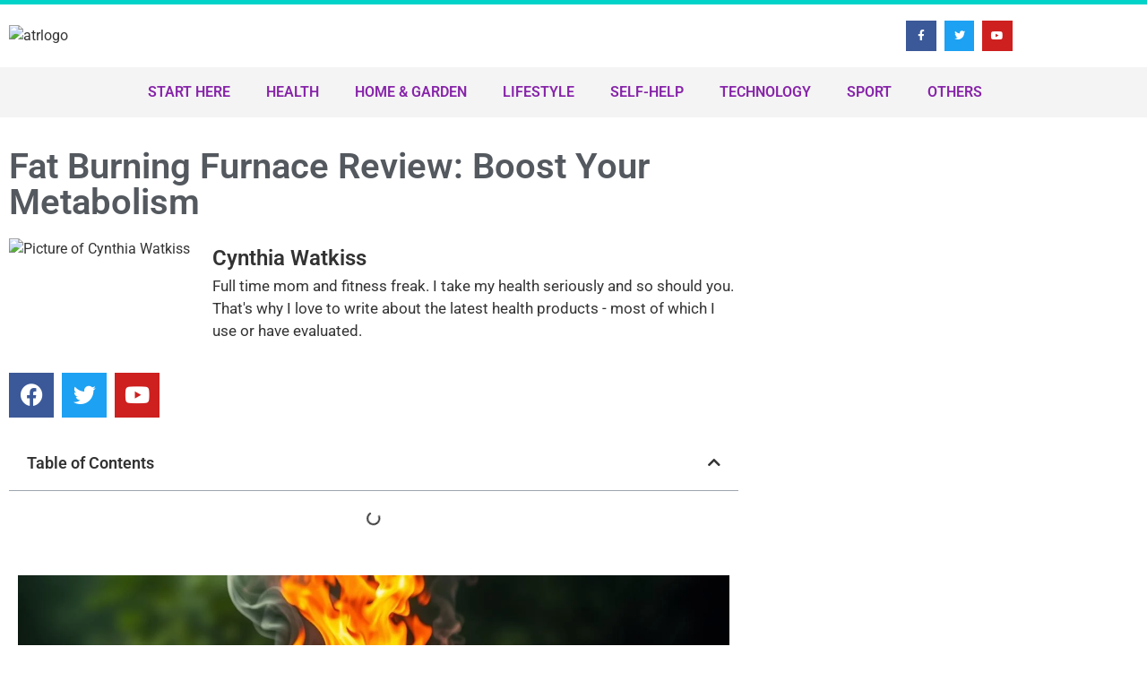

--- FILE ---
content_type: text/html; charset=UTF-8
request_url: https://all-the-reviews.com/fat-burning-furnace-review/
body_size: 35543
content:
<!doctype html>
<html lang="en-US" prefix="og: https://ogp.me/ns#">
<head>
	<meta charset="UTF-8">
	<meta name="viewport" content="width=device-width, initial-scale=1">
	<link rel="profile" href="https://gmpg.org/xfn/11">
	
<!-- Search Engine Optimization by Rank Math - https://rankmath.com/ -->
<title>Fat Burning Furnace Review: Boost Your Metabolism</title>
<meta name="description" content="Discover how Fat Burning Furnace can ignite your metabolism and accelerate fat loss. My honest review reveals the pros, cons, and results of this popular program."/>
<meta name="robots" content="index, follow, max-snippet:-1, max-video-preview:-1, max-image-preview:large"/>
<link rel="canonical" href="https://all-the-reviews.com/fat-burning-furnace-review/" />
<meta property="og:locale" content="en_US" />
<meta property="og:type" content="article" />
<meta property="og:title" content="Fat Burning Furnace Review: Boost Your Metabolism" />
<meta property="og:description" content="Discover how Fat Burning Furnace can ignite your metabolism and accelerate fat loss. My honest review reveals the pros, cons, and results of this popular program." />
<meta property="og:url" content="https://all-the-reviews.com/fat-burning-furnace-review/" />
<meta property="og:site_name" content="All The Reviews" />
<meta property="article:tag" content="Body transformation" />
<meta property="article:tag" content="Fat Burning Exercises" />
<meta property="article:tag" content="Fat Burning Furnace" />
<meta property="article:tag" content="Fitness Reviews" />
<meta property="article:tag" content="Health Supplements" />
<meta property="article:tag" content="High Metabolism" />
<meta property="article:tag" content="Metabolism Boost" />
<meta property="article:tag" content="Natural Weight Loss" />
<meta property="article:tag" content="Nutrition Tips" />
<meta property="article:tag" content="weight loss" />
<meta property="article:section" content="Health" />
<meta property="og:updated_time" content="2024-09-08T10:37:46+00:00" />
<meta property="og:image" content="https://all-the-reviews.com/wp-content/uploads/2024/09/Fat-Burning-Furnace-Review.jpg" />
<meta property="og:image:secure_url" content="https://all-the-reviews.com/wp-content/uploads/2024/09/Fat-Burning-Furnace-Review.jpg" />
<meta property="og:image:width" content="1344" />
<meta property="og:image:height" content="768" />
<meta property="og:image:alt" content="Fat Burning Furnace Review" />
<meta property="og:image:type" content="image/jpeg" />
<meta property="article:published_time" content="2024-09-08T09:41:17+00:00" />
<meta property="article:modified_time" content="2024-09-08T10:37:46+00:00" />
<meta name="twitter:card" content="summary_large_image" />
<meta name="twitter:title" content="Fat Burning Furnace Review: Boost Your Metabolism" />
<meta name="twitter:description" content="Discover how Fat Burning Furnace can ignite your metabolism and accelerate fat loss. My honest review reveals the pros, cons, and results of this popular program." />
<meta name="twitter:image" content="https://all-the-reviews.com/wp-content/uploads/2024/09/Fat-Burning-Furnace-Review.jpg" />
<meta name="twitter:label1" content="Written by" />
<meta name="twitter:data1" content="Cynthia Watkiss" />
<meta name="twitter:label2" content="Time to read" />
<meta name="twitter:data2" content="13 minutes" />
<script type="application/ld+json" class="rank-math-schema">{"@context":"https://schema.org","@graph":[{"@type":["Person","Organization"],"@id":"https://all-the-reviews.com/#person","name":"All The Reviews","logo":{"@type":"ImageObject","@id":"https://all-the-reviews.com/#logo","url":"https://all-the-reviews.com/wp-content/uploads/2018/07/atrlogo-150x150.png","contentUrl":"https://all-the-reviews.com/wp-content/uploads/2018/07/atrlogo-150x150.png","caption":"All The Reviews","inLanguage":"en-US"},"image":{"@type":"ImageObject","@id":"https://all-the-reviews.com/#logo","url":"https://all-the-reviews.com/wp-content/uploads/2018/07/atrlogo-150x150.png","contentUrl":"https://all-the-reviews.com/wp-content/uploads/2018/07/atrlogo-150x150.png","caption":"All The Reviews","inLanguage":"en-US"}},{"@type":"WebSite","@id":"https://all-the-reviews.com/#website","url":"https://all-the-reviews.com","name":"All The Reviews","publisher":{"@id":"https://all-the-reviews.com/#person"},"inLanguage":"en-US"},{"@type":"ImageObject","@id":"https://all-the-reviews.com/wp-content/uploads/2024/09/Fat-Burning-Furnace-Review.jpg","url":"https://all-the-reviews.com/wp-content/uploads/2024/09/Fat-Burning-Furnace-Review.jpg","width":"1344","height":"768","caption":"Fat Burning Furnace Review","inLanguage":"en-US"},{"@type":"WebPage","@id":"https://all-the-reviews.com/fat-burning-furnace-review/#webpage","url":"https://all-the-reviews.com/fat-burning-furnace-review/","name":"Fat Burning Furnace Review: Boost Your Metabolism","datePublished":"2024-09-08T09:41:17+00:00","dateModified":"2024-09-08T10:37:46+00:00","isPartOf":{"@id":"https://all-the-reviews.com/#website"},"primaryImageOfPage":{"@id":"https://all-the-reviews.com/wp-content/uploads/2024/09/Fat-Burning-Furnace-Review.jpg"},"inLanguage":"en-US"},{"@type":"Person","@id":"https://all-the-reviews.com/author/cynthia/","name":"Cynthia Watkiss","url":"https://all-the-reviews.com/author/cynthia/","image":{"@type":"ImageObject","@id":"https://all-the-reviews.com/wp-content/uploads/2020/09/f_26_w_0031-96x96.jpg","url":"https://all-the-reviews.com/wp-content/uploads/2020/09/f_26_w_0031-96x96.jpg","caption":"Cynthia Watkiss","inLanguage":"en-US"}},{"@type":"BlogPosting","headline":"Fat Burning Furnace Review: Boost Your Metabolism","keywords":"fat burning furnace review,fat loss program,calorie deficit diet,fat burning workouts,metabolic rate boosting,weight loss transformation,rob poulos,negative energy balance,high intensity interval training,aerobic exercise,strength training,exercise,weight loss,fat,high-intensity interval training,adipose tissue,calorie,diet (nutrition),weight,high-intensity training,percentage,gym,nutrition,interval training,basal metabolic rate,skeletal muscle,money,metabolism,food,body fat percentage,internet,book,physical fitness,muscle,price,dieting,amazon (company),online advertising,nothing,push-up,barbell,heat,mass,bodyweight exercise,information,search engine,truth,the beachbody company,frequency,email,dumbbell,dance,customer,luck,marketing,anaerobic exercise,nutrient,hour,low-carbohydrate diet,muscle hypertrophy,healthy diet","datePublished":"2024-09-08T09:41:17+00:00","dateModified":"2024-09-08T10:37:46+00:00","author":{"@id":"https://all-the-reviews.com/author/cynthia/","name":"Cynthia Watkiss"},"publisher":{"@id":"https://all-the-reviews.com/#person"},"description":"Discover how Fat Burning Furnace can ignite your metabolism and accelerate fat loss. My honest review reveals the pros, cons, and results of this popular program.","name":"Fat Burning Furnace Review: Boost Your Metabolism","@id":"https://all-the-reviews.com/fat-burning-furnace-review/#richSnippet","isPartOf":{"@id":"https://all-the-reviews.com/fat-burning-furnace-review/#webpage"},"image":{"@id":"https://all-the-reviews.com/wp-content/uploads/2024/09/Fat-Burning-Furnace-Review.jpg"},"inLanguage":"en-US","mainEntityOfPage":{"@id":"https://all-the-reviews.com/fat-burning-furnace-review/#webpage"}}]}</script>
<!-- /Rank Math WordPress SEO plugin -->

<link rel='dns-prefetch' href='//www.googletagmanager.com' />
<link rel="alternate" type="application/rss+xml" title="All The Reviews &raquo; Feed" href="https://all-the-reviews.com/feed/" />
<link rel="alternate" title="oEmbed (JSON)" type="application/json+oembed" href="https://all-the-reviews.com/wp-json/oembed/1.0/embed?url=https%3A%2F%2Fall-the-reviews.com%2Ffat-burning-furnace-review%2F" />
<link rel="alternate" title="oEmbed (XML)" type="text/xml+oembed" href="https://all-the-reviews.com/wp-json/oembed/1.0/embed?url=https%3A%2F%2Fall-the-reviews.com%2Ffat-burning-furnace-review%2F&#038;format=xml" />
<style id='wp-img-auto-sizes-contain-inline-css'>
img:is([sizes=auto i],[sizes^="auto," i]){contain-intrinsic-size:3000px 1500px}
/*# sourceURL=wp-img-auto-sizes-contain-inline-css */
</style>
<style id='wp-emoji-styles-inline-css'>

	img.wp-smiley, img.emoji {
		display: inline !important;
		border: none !important;
		box-shadow: none !important;
		height: 1em !important;
		width: 1em !important;
		margin: 0 0.07em !important;
		vertical-align: -0.1em !important;
		background: none !important;
		padding: 0 !important;
	}
/*# sourceURL=wp-emoji-styles-inline-css */
</style>
<link rel='stylesheet' id='wp-block-library-css' href='https://all-the-reviews.com/wp-includes/css/dist/block-library/style.min.css?ver=6.9' media='all' />
<style id='affiai-box-style-inline-css'>


/*# sourceURL=https://all-the-reviews.com/wp-content/plugins/affiai/build/style-index.css */
</style>
<style id='wppb-edit-profile-style-inline-css'>


/*# sourceURL=https://all-the-reviews.com/wp-content/plugins/profile-builder/assets/misc/gutenberg/blocks/build/edit-profile/style-index.css */
</style>
<style id='wppb-login-style-inline-css'>


/*# sourceURL=https://all-the-reviews.com/wp-content/plugins/profile-builder/assets/misc/gutenberg/blocks/build/login/style-index.css */
</style>
<style id='wppb-recover-password-style-inline-css'>


/*# sourceURL=https://all-the-reviews.com/wp-content/plugins/profile-builder/assets/misc/gutenberg/blocks/build/recover-password/style-index.css */
</style>
<style id='wppb-register-style-inline-css'>


/*# sourceURL=https://all-the-reviews.com/wp-content/plugins/profile-builder/assets/misc/gutenberg/blocks/build/register/style-index.css */
</style>
<link rel='stylesheet' id='mpp_gutenberg-css' href='https://all-the-reviews.com/wp-content/plugins/profile-builder/add-ons-free/user-profile-picture/dist/blocks.style.build.css?ver=2.6.0' media='all' />
<style id='global-styles-inline-css'>
:root{--wp--preset--aspect-ratio--square: 1;--wp--preset--aspect-ratio--4-3: 4/3;--wp--preset--aspect-ratio--3-4: 3/4;--wp--preset--aspect-ratio--3-2: 3/2;--wp--preset--aspect-ratio--2-3: 2/3;--wp--preset--aspect-ratio--16-9: 16/9;--wp--preset--aspect-ratio--9-16: 9/16;--wp--preset--color--black: #000000;--wp--preset--color--cyan-bluish-gray: #abb8c3;--wp--preset--color--white: #ffffff;--wp--preset--color--pale-pink: #f78da7;--wp--preset--color--vivid-red: #cf2e2e;--wp--preset--color--luminous-vivid-orange: #ff6900;--wp--preset--color--luminous-vivid-amber: #fcb900;--wp--preset--color--light-green-cyan: #7bdcb5;--wp--preset--color--vivid-green-cyan: #00d084;--wp--preset--color--pale-cyan-blue: #8ed1fc;--wp--preset--color--vivid-cyan-blue: #0693e3;--wp--preset--color--vivid-purple: #9b51e0;--wp--preset--gradient--vivid-cyan-blue-to-vivid-purple: linear-gradient(135deg,rgb(6,147,227) 0%,rgb(155,81,224) 100%);--wp--preset--gradient--light-green-cyan-to-vivid-green-cyan: linear-gradient(135deg,rgb(122,220,180) 0%,rgb(0,208,130) 100%);--wp--preset--gradient--luminous-vivid-amber-to-luminous-vivid-orange: linear-gradient(135deg,rgb(252,185,0) 0%,rgb(255,105,0) 100%);--wp--preset--gradient--luminous-vivid-orange-to-vivid-red: linear-gradient(135deg,rgb(255,105,0) 0%,rgb(207,46,46) 100%);--wp--preset--gradient--very-light-gray-to-cyan-bluish-gray: linear-gradient(135deg,rgb(238,238,238) 0%,rgb(169,184,195) 100%);--wp--preset--gradient--cool-to-warm-spectrum: linear-gradient(135deg,rgb(74,234,220) 0%,rgb(151,120,209) 20%,rgb(207,42,186) 40%,rgb(238,44,130) 60%,rgb(251,105,98) 80%,rgb(254,248,76) 100%);--wp--preset--gradient--blush-light-purple: linear-gradient(135deg,rgb(255,206,236) 0%,rgb(152,150,240) 100%);--wp--preset--gradient--blush-bordeaux: linear-gradient(135deg,rgb(254,205,165) 0%,rgb(254,45,45) 50%,rgb(107,0,62) 100%);--wp--preset--gradient--luminous-dusk: linear-gradient(135deg,rgb(255,203,112) 0%,rgb(199,81,192) 50%,rgb(65,88,208) 100%);--wp--preset--gradient--pale-ocean: linear-gradient(135deg,rgb(255,245,203) 0%,rgb(182,227,212) 50%,rgb(51,167,181) 100%);--wp--preset--gradient--electric-grass: linear-gradient(135deg,rgb(202,248,128) 0%,rgb(113,206,126) 100%);--wp--preset--gradient--midnight: linear-gradient(135deg,rgb(2,3,129) 0%,rgb(40,116,252) 100%);--wp--preset--font-size--small: 13px;--wp--preset--font-size--medium: 20px;--wp--preset--font-size--large: 36px;--wp--preset--font-size--x-large: 42px;--wp--preset--spacing--20: 0.44rem;--wp--preset--spacing--30: 0.67rem;--wp--preset--spacing--40: 1rem;--wp--preset--spacing--50: 1.5rem;--wp--preset--spacing--60: 2.25rem;--wp--preset--spacing--70: 3.38rem;--wp--preset--spacing--80: 5.06rem;--wp--preset--shadow--natural: 6px 6px 9px rgba(0, 0, 0, 0.2);--wp--preset--shadow--deep: 12px 12px 50px rgba(0, 0, 0, 0.4);--wp--preset--shadow--sharp: 6px 6px 0px rgba(0, 0, 0, 0.2);--wp--preset--shadow--outlined: 6px 6px 0px -3px rgb(255, 255, 255), 6px 6px rgb(0, 0, 0);--wp--preset--shadow--crisp: 6px 6px 0px rgb(0, 0, 0);}:root { --wp--style--global--content-size: 800px;--wp--style--global--wide-size: 1200px; }:where(body) { margin: 0; }.wp-site-blocks > .alignleft { float: left; margin-right: 2em; }.wp-site-blocks > .alignright { float: right; margin-left: 2em; }.wp-site-blocks > .aligncenter { justify-content: center; margin-left: auto; margin-right: auto; }:where(.wp-site-blocks) > * { margin-block-start: 24px; margin-block-end: 0; }:where(.wp-site-blocks) > :first-child { margin-block-start: 0; }:where(.wp-site-blocks) > :last-child { margin-block-end: 0; }:root { --wp--style--block-gap: 24px; }:root :where(.is-layout-flow) > :first-child{margin-block-start: 0;}:root :where(.is-layout-flow) > :last-child{margin-block-end: 0;}:root :where(.is-layout-flow) > *{margin-block-start: 24px;margin-block-end: 0;}:root :where(.is-layout-constrained) > :first-child{margin-block-start: 0;}:root :where(.is-layout-constrained) > :last-child{margin-block-end: 0;}:root :where(.is-layout-constrained) > *{margin-block-start: 24px;margin-block-end: 0;}:root :where(.is-layout-flex){gap: 24px;}:root :where(.is-layout-grid){gap: 24px;}.is-layout-flow > .alignleft{float: left;margin-inline-start: 0;margin-inline-end: 2em;}.is-layout-flow > .alignright{float: right;margin-inline-start: 2em;margin-inline-end: 0;}.is-layout-flow > .aligncenter{margin-left: auto !important;margin-right: auto !important;}.is-layout-constrained > .alignleft{float: left;margin-inline-start: 0;margin-inline-end: 2em;}.is-layout-constrained > .alignright{float: right;margin-inline-start: 2em;margin-inline-end: 0;}.is-layout-constrained > .aligncenter{margin-left: auto !important;margin-right: auto !important;}.is-layout-constrained > :where(:not(.alignleft):not(.alignright):not(.alignfull)){max-width: var(--wp--style--global--content-size);margin-left: auto !important;margin-right: auto !important;}.is-layout-constrained > .alignwide{max-width: var(--wp--style--global--wide-size);}body .is-layout-flex{display: flex;}.is-layout-flex{flex-wrap: wrap;align-items: center;}.is-layout-flex > :is(*, div){margin: 0;}body .is-layout-grid{display: grid;}.is-layout-grid > :is(*, div){margin: 0;}body{padding-top: 0px;padding-right: 0px;padding-bottom: 0px;padding-left: 0px;}a:where(:not(.wp-element-button)){text-decoration: underline;}:root :where(.wp-element-button, .wp-block-button__link){background-color: #32373c;border-width: 0;color: #fff;font-family: inherit;font-size: inherit;font-style: inherit;font-weight: inherit;letter-spacing: inherit;line-height: inherit;padding-top: calc(0.667em + 2px);padding-right: calc(1.333em + 2px);padding-bottom: calc(0.667em + 2px);padding-left: calc(1.333em + 2px);text-decoration: none;text-transform: inherit;}.has-black-color{color: var(--wp--preset--color--black) !important;}.has-cyan-bluish-gray-color{color: var(--wp--preset--color--cyan-bluish-gray) !important;}.has-white-color{color: var(--wp--preset--color--white) !important;}.has-pale-pink-color{color: var(--wp--preset--color--pale-pink) !important;}.has-vivid-red-color{color: var(--wp--preset--color--vivid-red) !important;}.has-luminous-vivid-orange-color{color: var(--wp--preset--color--luminous-vivid-orange) !important;}.has-luminous-vivid-amber-color{color: var(--wp--preset--color--luminous-vivid-amber) !important;}.has-light-green-cyan-color{color: var(--wp--preset--color--light-green-cyan) !important;}.has-vivid-green-cyan-color{color: var(--wp--preset--color--vivid-green-cyan) !important;}.has-pale-cyan-blue-color{color: var(--wp--preset--color--pale-cyan-blue) !important;}.has-vivid-cyan-blue-color{color: var(--wp--preset--color--vivid-cyan-blue) !important;}.has-vivid-purple-color{color: var(--wp--preset--color--vivid-purple) !important;}.has-black-background-color{background-color: var(--wp--preset--color--black) !important;}.has-cyan-bluish-gray-background-color{background-color: var(--wp--preset--color--cyan-bluish-gray) !important;}.has-white-background-color{background-color: var(--wp--preset--color--white) !important;}.has-pale-pink-background-color{background-color: var(--wp--preset--color--pale-pink) !important;}.has-vivid-red-background-color{background-color: var(--wp--preset--color--vivid-red) !important;}.has-luminous-vivid-orange-background-color{background-color: var(--wp--preset--color--luminous-vivid-orange) !important;}.has-luminous-vivid-amber-background-color{background-color: var(--wp--preset--color--luminous-vivid-amber) !important;}.has-light-green-cyan-background-color{background-color: var(--wp--preset--color--light-green-cyan) !important;}.has-vivid-green-cyan-background-color{background-color: var(--wp--preset--color--vivid-green-cyan) !important;}.has-pale-cyan-blue-background-color{background-color: var(--wp--preset--color--pale-cyan-blue) !important;}.has-vivid-cyan-blue-background-color{background-color: var(--wp--preset--color--vivid-cyan-blue) !important;}.has-vivid-purple-background-color{background-color: var(--wp--preset--color--vivid-purple) !important;}.has-black-border-color{border-color: var(--wp--preset--color--black) !important;}.has-cyan-bluish-gray-border-color{border-color: var(--wp--preset--color--cyan-bluish-gray) !important;}.has-white-border-color{border-color: var(--wp--preset--color--white) !important;}.has-pale-pink-border-color{border-color: var(--wp--preset--color--pale-pink) !important;}.has-vivid-red-border-color{border-color: var(--wp--preset--color--vivid-red) !important;}.has-luminous-vivid-orange-border-color{border-color: var(--wp--preset--color--luminous-vivid-orange) !important;}.has-luminous-vivid-amber-border-color{border-color: var(--wp--preset--color--luminous-vivid-amber) !important;}.has-light-green-cyan-border-color{border-color: var(--wp--preset--color--light-green-cyan) !important;}.has-vivid-green-cyan-border-color{border-color: var(--wp--preset--color--vivid-green-cyan) !important;}.has-pale-cyan-blue-border-color{border-color: var(--wp--preset--color--pale-cyan-blue) !important;}.has-vivid-cyan-blue-border-color{border-color: var(--wp--preset--color--vivid-cyan-blue) !important;}.has-vivid-purple-border-color{border-color: var(--wp--preset--color--vivid-purple) !important;}.has-vivid-cyan-blue-to-vivid-purple-gradient-background{background: var(--wp--preset--gradient--vivid-cyan-blue-to-vivid-purple) !important;}.has-light-green-cyan-to-vivid-green-cyan-gradient-background{background: var(--wp--preset--gradient--light-green-cyan-to-vivid-green-cyan) !important;}.has-luminous-vivid-amber-to-luminous-vivid-orange-gradient-background{background: var(--wp--preset--gradient--luminous-vivid-amber-to-luminous-vivid-orange) !important;}.has-luminous-vivid-orange-to-vivid-red-gradient-background{background: var(--wp--preset--gradient--luminous-vivid-orange-to-vivid-red) !important;}.has-very-light-gray-to-cyan-bluish-gray-gradient-background{background: var(--wp--preset--gradient--very-light-gray-to-cyan-bluish-gray) !important;}.has-cool-to-warm-spectrum-gradient-background{background: var(--wp--preset--gradient--cool-to-warm-spectrum) !important;}.has-blush-light-purple-gradient-background{background: var(--wp--preset--gradient--blush-light-purple) !important;}.has-blush-bordeaux-gradient-background{background: var(--wp--preset--gradient--blush-bordeaux) !important;}.has-luminous-dusk-gradient-background{background: var(--wp--preset--gradient--luminous-dusk) !important;}.has-pale-ocean-gradient-background{background: var(--wp--preset--gradient--pale-ocean) !important;}.has-electric-grass-gradient-background{background: var(--wp--preset--gradient--electric-grass) !important;}.has-midnight-gradient-background{background: var(--wp--preset--gradient--midnight) !important;}.has-small-font-size{font-size: var(--wp--preset--font-size--small) !important;}.has-medium-font-size{font-size: var(--wp--preset--font-size--medium) !important;}.has-large-font-size{font-size: var(--wp--preset--font-size--large) !important;}.has-x-large-font-size{font-size: var(--wp--preset--font-size--x-large) !important;}
:root :where(.wp-block-pullquote){font-size: 1.5em;line-height: 1.6;}
/*# sourceURL=global-styles-inline-css */
</style>
<link rel='stylesheet' id='afxshop-css' href='https://all-the-reviews.com/wp-content/plugins/affiai/css/style.css?ver=1.0.8' media='all' />
<style id='afxshop-inline-css'>
.icon-rank i {color:#bc00bc;text-shadow: 1px 1px 1px #ccc}
.afxshop .afxshop-button, .btnafx, .afxshop-small .afxshop-price, .afx_arrow_next, .afx_arrow_prev {background-color:#bc00bc !important}
.afxshop .afx-border .afxshop-button, .afx-border .btnafx, .afxshop-small .afx-border .afxshop-price {background-color:transparent !important; color:#bc00bc !important; border:2px solid #bc00bc; }.afxshop-small .afx-border .afxshop-price, .afxshop .afx-border .afxshop-button, .afx-border a.btnafx { text-shadow: none; }
.afxshop .afxshop-autodescr {overflow: hidden; text-overflow: ellipsis; display: -webkit-box; -webkit-line-clamp: 4; -webkit-box-orient: vertical;}
.afxshop-grid .afxshop-item {flex: 1 0 calc(33% - 1em)}
.afxshop-date span::before, .mtn_content span::before { content : "Price updated on "; }
/*# sourceURL=afxshop-inline-css */
</style>
<link rel='stylesheet' id='contact-form-7-css' href='https://all-the-reviews.com/wp-content/plugins/contact-form-7/includes/css/styles.css?ver=6.1.4' media='all' />
<link rel='stylesheet' id='hello-elementor-css' href='https://all-the-reviews.com/wp-content/themes/hello-elementor/assets/css/reset.css?ver=3.4.5' media='all' />
<link rel='stylesheet' id='hello-elementor-theme-style-css' href='https://all-the-reviews.com/wp-content/themes/hello-elementor/assets/css/theme.css?ver=3.4.5' media='all' />
<link rel='stylesheet' id='hello-elementor-header-footer-css' href='https://all-the-reviews.com/wp-content/themes/hello-elementor/assets/css/header-footer.css?ver=3.4.5' media='all' />
<link rel='stylesheet' id='elementor-frontend-css' href='https://all-the-reviews.com/wp-content/plugins/elementor/assets/css/frontend.min.css?ver=3.34.1' media='all' />
<link rel='stylesheet' id='widget-image-css' href='https://all-the-reviews.com/wp-content/plugins/elementor/assets/css/widget-image.min.css?ver=3.34.1' media='all' />
<link rel='stylesheet' id='widget-social-icons-css' href='https://all-the-reviews.com/wp-content/plugins/elementor/assets/css/widget-social-icons.min.css?ver=3.34.1' media='all' />
<link rel='stylesheet' id='e-apple-webkit-css' href='https://all-the-reviews.com/wp-content/plugins/elementor/assets/css/conditionals/apple-webkit.min.css?ver=3.34.1' media='all' />
<link rel='stylesheet' id='widget-nav-menu-css' href='https://all-the-reviews.com/wp-content/plugins/elementor-pro/assets/css/widget-nav-menu.min.css?ver=3.34.0' media='all' />
<link rel='stylesheet' id='e-sticky-css' href='https://all-the-reviews.com/wp-content/plugins/elementor-pro/assets/css/modules/sticky.min.css?ver=3.34.0' media='all' />
<link rel='stylesheet' id='widget-heading-css' href='https://all-the-reviews.com/wp-content/plugins/elementor/assets/css/widget-heading.min.css?ver=3.34.1' media='all' />
<link rel='stylesheet' id='widget-icon-list-css' href='https://all-the-reviews.com/wp-content/plugins/elementor/assets/css/widget-icon-list.min.css?ver=3.34.1' media='all' />
<link rel='stylesheet' id='e-shapes-css' href='https://all-the-reviews.com/wp-content/plugins/elementor/assets/css/conditionals/shapes.min.css?ver=3.34.1' media='all' />
<link rel='stylesheet' id='widget-divider-css' href='https://all-the-reviews.com/wp-content/plugins/elementor/assets/css/widget-divider.min.css?ver=3.34.1' media='all' />
<link rel='stylesheet' id='widget-author-box-css' href='https://all-the-reviews.com/wp-content/plugins/elementor-pro/assets/css/widget-author-box.min.css?ver=3.34.0' media='all' />
<link rel='stylesheet' id='widget-table-of-contents-css' href='https://all-the-reviews.com/wp-content/plugins/elementor-pro/assets/css/widget-table-of-contents.min.css?ver=3.34.0' media='all' />
<link rel='stylesheet' id='widget-posts-css' href='https://all-the-reviews.com/wp-content/plugins/elementor-pro/assets/css/widget-posts.min.css?ver=3.34.0' media='all' />
<link rel='stylesheet' id='elementor-icons-css' href='https://all-the-reviews.com/wp-content/plugins/elementor/assets/lib/eicons/css/elementor-icons.min.css?ver=5.45.0' media='all' />
<link rel='stylesheet' id='elementor-post-7047-css' href='https://all-the-reviews.com/wp-content/uploads/elementor/css/post-7047.css?ver=1768981367' media='all' />
<link rel='stylesheet' id='elementor-post-7055-css' href='https://all-the-reviews.com/wp-content/uploads/elementor/css/post-7055.css?ver=1768981367' media='all' />
<link rel='stylesheet' id='elementor-post-7064-css' href='https://all-the-reviews.com/wp-content/uploads/elementor/css/post-7064.css?ver=1768981367' media='all' />
<link rel='stylesheet' id='elementor-post-7046-css' href='https://all-the-reviews.com/wp-content/uploads/elementor/css/post-7046.css?ver=1768984283' media='all' />
<link rel='stylesheet' id='elementor-gf-local-roboto-css' href='https://all-the-reviews.com/wp-content/uploads/elementor/google-fonts/css/roboto.css?ver=1742377520' media='all' />
<link rel='stylesheet' id='elementor-gf-local-robotoslab-css' href='https://all-the-reviews.com/wp-content/uploads/elementor/google-fonts/css/robotoslab.css?ver=1742377525' media='all' />
<link rel='stylesheet' id='elementor-icons-shared-0-css' href='https://all-the-reviews.com/wp-content/plugins/elementor/assets/lib/font-awesome/css/fontawesome.min.css?ver=5.15.3' media='all' />
<link rel='stylesheet' id='elementor-icons-fa-brands-css' href='https://all-the-reviews.com/wp-content/plugins/elementor/assets/lib/font-awesome/css/brands.min.css?ver=5.15.3' media='all' />
<link rel='stylesheet' id='elementor-icons-fa-solid-css' href='https://all-the-reviews.com/wp-content/plugins/elementor/assets/lib/font-awesome/css/solid.min.css?ver=5.15.3' media='all' />
<link rel='stylesheet' id='wppb_stylesheet-css' href='https://all-the-reviews.com/wp-content/plugins/profile-builder/assets/css/style-front-end.css?ver=3.15.2' media='all' />
<script src="https://all-the-reviews.com/wp-includes/js/jquery/jquery.min.js?ver=3.7.1" id="jquery-core-js"></script>
<script src="https://all-the-reviews.com/wp-includes/js/jquery/jquery-migrate.min.js?ver=3.4.1" id="jquery-migrate-js"></script>

<!-- Google tag (gtag.js) snippet added by Site Kit -->
<!-- Google Analytics snippet added by Site Kit -->
<script src="https://www.googletagmanager.com/gtag/js?id=G-1BV5N4SZ6Z" id="google_gtagjs-js" async></script>
<script id="google_gtagjs-js-after">
window.dataLayer = window.dataLayer || [];function gtag(){dataLayer.push(arguments);}
gtag("set","linker",{"domains":["all-the-reviews.com"]});
gtag("js", new Date());
gtag("set", "developer_id.dZTNiMT", true);
gtag("config", "G-1BV5N4SZ6Z");
//# sourceURL=google_gtagjs-js-after
</script>
<link rel="https://api.w.org/" href="https://all-the-reviews.com/wp-json/" /><link rel="alternate" title="JSON" type="application/json" href="https://all-the-reviews.com/wp-json/wp/v2/posts/10969" /><link rel="EditURI" type="application/rsd+xml" title="RSD" href="https://all-the-reviews.com/xmlrpc.php?rsd" />
<meta name="generator" content="WordPress 6.9" />
<link rel='shortlink' href='https://all-the-reviews.com/?p=10969' />
<style type="text/css">.aawp .aawp-tb__row--highlight{background-color:#256aaf;}.aawp .aawp-tb__row--highlight{color:#fff;}.aawp .aawp-tb__row--highlight a{color:#fff;}</style><style type="text/css">.eafl-disclaimer-small{font-size:.8em}.eafl-disclaimer-smaller{font-size:.6em}</style><meta name="generator" content="Site Kit by Google 1.170.0" />    <style id="zw-amazon-hide-failed">
    /* Hide table rows where image failed to load (only in btie-style-short tables) */
    table.btie-style-short tr:has(td.toc-img img[src=""]),
    table.btie-style-short tr:has(td.toc-img img:not([src])) {
        display: none !important;
    }

    /* Hide list items where image failed to load (only in btie-style-reviews lists) */
    ol.btie-style-reviews li:has(.btie-style-box img[src=""]),
    ol.btie-style-reviews li:has(.btie-style-box img:not([src])) {
        display: none !important;
    }
    </style>
    <meta name="generator" content="Elementor 3.34.1; features: additional_custom_breakpoints; settings: css_print_method-external, google_font-enabled, font_display-auto">
			<style>
				.e-con.e-parent:nth-of-type(n+4):not(.e-lazyloaded):not(.e-no-lazyload),
				.e-con.e-parent:nth-of-type(n+4):not(.e-lazyloaded):not(.e-no-lazyload) * {
					background-image: none !important;
				}
				@media screen and (max-height: 1024px) {
					.e-con.e-parent:nth-of-type(n+3):not(.e-lazyloaded):not(.e-no-lazyload),
					.e-con.e-parent:nth-of-type(n+3):not(.e-lazyloaded):not(.e-no-lazyload) * {
						background-image: none !important;
					}
				}
				@media screen and (max-height: 640px) {
					.e-con.e-parent:nth-of-type(n+2):not(.e-lazyloaded):not(.e-no-lazyload),
					.e-con.e-parent:nth-of-type(n+2):not(.e-lazyloaded):not(.e-no-lazyload) * {
						background-image: none !important;
					}
				}
			</style>
					<style id="wp-custom-css">
			

/** Start Block Kit CSS: 143-3-7969bb877702491bc5ca272e536ada9d **/

.envato-block__preview{overflow: visible;}
/* Material Button Click Effect */
.envato-kit-140-material-hit .menu-item a,
.envato-kit-140-material-button .elementor-button{
  background-position: center;
  transition: background 0.8s;
}
.envato-kit-140-material-hit .menu-item a:hover,
.envato-kit-140-material-button .elementor-button:hover{
  background: radial-gradient(circle, transparent 1%, #fff 1%) center/15000%;
}
.envato-kit-140-material-hit .menu-item a:active,
.envato-kit-140-material-button .elementor-button:active{
  background-color: #FFF;
  background-size: 100%;
  transition: background 0s;
}

/* Field Shadow */
.envato-kit-140-big-shadow-form .elementor-field-textual{
	box-shadow: 0 20px 30px rgba(0,0,0, .05);
}

/* FAQ */
.envato-kit-140-faq .elementor-accordion .elementor-accordion-item{
	border-width: 0 0 1px !important;
}

/* Scrollable Columns */
.envato-kit-140-scrollable{
	 height: 100%;
   overflow: auto;
   overflow-x: hidden;
}

/* ImageBox: No Space */
.envato-kit-140-imagebox-nospace:hover{
	transform: scale(1.1);
	transition: all 0.3s;
}
.envato-kit-140-imagebox-nospace figure{
	line-height: 0;
}

.envato-kit-140-slide .elementor-slide-content{
	background: #FFF;
	margin-left: -60px;
	padding: 1em;
}
.envato-kit-140-carousel .slick-active:not(.slick-current)  img{
	padding: 20px !important;
	transition: all .9s;
}

/** End Block Kit CSS: 143-3-7969bb877702491bc5ca272e536ada9d **/

.btie-style-short a,
.btie-style-reviews a {
    box-shadow: none !important;
    color: black !important;
}

.btie-style-short a:hover,
.btie-style-reviews a:hover {
    box-shadow: none !important;
    color: black !important;
}

.btie-style-short {
    counter-reset: totalReview;
    max-width: 850px;
}

.btie-style-short caption {
    caption-side: top !important;
    display: table-caption !important;
    order: -1;
    text-align: center;
}

.btie-style-short h2 {
    text-transform: uppercase;
    margin-bottom: 50px;
}

.btie-style-short:after {
    border-bottom: 1px solid #E9E9E9;
    content: "";
    width: 100%;
    display: block;
}

table.btie-style-short {
    border-collapse: collapse;
    width: 100%;
    height: 100%;
}

.btie-style-short tbody {
    height: 100%;
}

.btie-style-short tr {
    background-color: #FFF;
    margin-bottom: 40px;
    display: grid !important;
    position: relative;
    grid-template-columns: 1fr minmax(0, 2fr) 1fr;
    column-gap: 10px;
    row-gap: 2px;
    padding: 50px 25px 25px;
    box-shadow: 0 15px 40px rgb(166 172 201 / .2);
    border-radius: 5px;
    place-items: start start;
    counter-increment: totalReview;
}

.btie-style-short tr td {
    border: none;
}

.btie-style-short .toc-img {
    grid-column-start: 1;
    grid-column-end: 2;
    grid-row-start: 1;
    grid-row-end: 10;
    align-self: center;
    padding-right: 15px;
    line-height: 0;
}

.btie-style-short .toc-img a {
    display: block;
}

.btie-style-short .toc-img img {
    object-fit: cover;
    width: 100%;
    max-width: 185px;
    margin-top: 15px;
    margin-bottom: 15px;
}

.btie-style-short .toc-det {
    grid-column-start: 2;
    grid-column-end: 4;
    grid-row-start: 1;
    grid-row-end: 2;
    font-size: 24px;
    line-height: 24px;
    font-weight: 700;
    place-self: start start;
    width: 100%;
    padding-left: 0;
}

.btie-style-short .toc-det a {
    text-decoration: none !important;
    color: black;
    box-shadow: none;
}

.btie-style-short .toc-det a:hover {
    text-decoration: underline !important;
    text-decoration-color: black !important;
    box-shadow: none;
}

.btie-style-short .toc-tag {
    position: absolute;
    top: -14px;
    left: -12px;
    display: inline-block;
    background-color: #19212B;
    color: #FFF;
    z-index: 500;
    font-weight: 700;
    padding: 11px 20px;
    font-size: 16px;
    line-height: 19px;
    text-transform: uppercase;
    box-shadow: 2px 2px 2px 0 rgb(0 0 0 / .14);
    width: auto;
    text-align: left;
}

.btie-style-short .toc-tag::after {
    content: " ";
    display: block;
    position: absolute;
    left: -10px;
    bottom: -8px;
    border-color: #fff0 rgb(25 33 43 / .40) #fff0 #fff0;
    border-style: inset solid inset inset;
    border-width: 0 12px 8px 10px;
    filter: brightness(50%);
    z-index: 1;
}

.btie-style-short td.toc-pro1::before,
.btie-style-short td.toc-pro2::before,
.btie-style-short td.toc-pro3::before {
    content: '✔';
    font-size: 12px;
    color: #19212B;
    margin-right: 5px;
    display: inline-block;
    width: 16px;
    text-align: center;
    font-weight: 700;
}

.btie-style-short .toc-pro1,
.btie-style-short .toc-pro2,
.btie-style-short .toc-pro3 {
    font-size: 16px;
    line-height: 22px;
    padding: 0;
    padding-bottom: 0;
    overflow: hidden;
    text-overflow: ellipsis;
    white-space: nowrap;
    min-width: 0;
    width: 100%;
}

.btie-style-short .toc-pro1 {
    grid-column-start: 2;
    grid-column-end: 3;
    grid-row-start: 4;
    grid-row-end: 5;
    align-self: start;
}

.btie-style-short .toc-pro2 {
    grid-column-start: 2;
    grid-column-end: 3;
    grid-row-start: 5;
    grid-row-end: 6;
    align-self: start;
}

.btie-style-short .toc-pro3 {
    grid-column-start: 2;
    grid-column-end: 3;
    grid-row-start: 6;
    grid-row-end: 7;
    align-self: start;
}

.btie-style-short .toc-but {
    grid-column-start: 3;
    grid-column-end: 4;
    grid-row-start: 4;
    grid-row-end: 6;
    display: flex;
    align-self: center;
    justify-self: center;
    text-align: center;
    padding: 10px 20px;
    font-size: 15px;
    line-height: 22px;
    text-transform: uppercase;
    font-weight: 700;
    border-radius: 5px;
    color: #FAF9F9;
    background-color: #19212B;
    box-shadow: 0 15px 40px rgb(166 172 201 / .2);
}

.btie-style-short .toc-but a {
    color: #FFF !important;
    text-decoration: none;
    box-shadow: none;
    align-self: center;
}

.btie-style-short .toc-but:hover,
.btie-style-short .toc-but:active {
    text-decoration-color: #FAF9F9 !important;
    transform: matrix(1.02, 0, 0, 1.02, 0, 0);
    box-shadow: 0 20px 35px rgb(160 164 183 / .417);
    text-decoration: underline;
}

.btie-style-short .toc-rev {
    grid-column-start: 3;
    grid-column-end: 4;
    grid-row-start: 6;
    grid-row-end: 7;
    align-self: start;
    justify-self: center;
    font-size: 15px;
    text-decoration: underline;
    padding-left: 0;
    padding-right: 0;
    text-align: center;
    line-height: 20px;
}

.btie-style-short .toc-rev a:hover {
    font-weight: 600;
}

/* Tablet breakpoint */
@media (max-width: 767px) {
    .btie-style-short .toc-tag {
        font-size: 16px;
    }

    .btie-style-short tr {
        grid-template-columns: minmax(80px, 1fr) 1fr 1fr;
        column-gap: 10px;
        padding: 40px 20px 30px;
        place-items: center center;
    }

    .btie-style-short .toc-img {
        max-width: 150px;
        grid-column-start: 1;
        grid-column-end: 2;
        grid-row-start: 1;
        grid-row-end: 9;
    }

    .btie-style-short .toc-det {
        grid-column-start: 2;
        grid-column-end: 4;
        grid-row-start: 1;
        grid-row-end: 2;
        font-size: 19px;
        line-height: 22px;
        margin-bottom: 10px;
    }

    .btie-style-short .toc-pro1 {
        grid-column-start: 2;
        grid-column-end: 4;
        grid-row-start: 2;
        grid-row-end: 3;
        width: 100%;
        font-size: 16px;
        line-height: 23px;
    }

    .btie-style-short .toc-pro2 {
        grid-column-start: 2;
        grid-column-end: 4;
        grid-row-start: 3;
        grid-row-end: 4;
        width: 100%;
        font-size: 16px;
        line-height: 23px;
    }

    .btie-style-short .toc-pro3 {
        grid-column-start: 2;
        grid-column-end: 4;
        grid-row-start: 4;
        grid-row-end: 5;
        width: 100%;
        font-size: 16px;
        line-height: 23px;
    }

    .btie-style-short .toc-but {
        grid-column-start: 3;
        grid-column-end: 4;
        grid-row-start: 8;
        grid-row-end: 9;
        place-self: center end;
        padding: 8px 14px;
        justify-content: center;
    }

    .btie-style-short .toc-rev {
        grid-column-start: 2;
        grid-column-end: 3;
        grid-row-start: 8;
        grid-row-end: 9;
        place-self: center start;
        font-size: 16px;
        line-height: 24px;
    }

    .btie-style-short .toc-rev:before {
        content: "[ ";
    }

    .btie-style-short .toc-rev:after {
        content: " ]";
    }
}

/* Small tablet / large phone breakpoint */
@media (max-width: 549px) {
    .btie-style-short {
        display: flex;
        flex-direction: column;
        max-width: 95%;
        margin-left: auto;
        margin-right: auto;
    }

    .btie-style-short tbody {
        padding-left: 10px;
        padding-right: 10px;
    }

    .btie-style-short tr {
        display: flex !important;
        flex-direction: column;
        max-width: 450px;
        padding: 15px;
        margin-bottom: 50px;
    }

    .btie-style-short .toc-det {
        grid-column-start: 1;
        grid-column-end: 2;
        grid-row-start: 1;
        grid-row-end: 2;
        font-size: 25px;
        line-height: 28px;
        letter-spacing: -1px;
        margin-top: 35px;
        text-align: center;
    }

    .btie-style-short .toc-img {
        grid-column-start: 1;
        grid-column-end: 2;
        grid-row-start: 2;
        grid-row-end: 4;
        min-width: 100px;
        max-width: 200px;
    }

    .btie-style-short .toc-pro1,
    .btie-style-short .toc-pro2,
    .btie-style-short .toc-pro3 {
        align-self: center;
        max-width: 70%;
        overflow: hidden;
        text-overflow: ellipsis;
        white-space: nowrap;
    }

    .btie-style-short .toc-but {
        min-width: 160px;
        font-size: 16px;
        margin-top: 20px;
        margin-bottom: 0;
    }

    .btie-style-short .toc-but:hover,
    .btie-style-short .toc-but:active {
        text-decoration: underline;
        text-decoration-color: #FAF9F9;
        transform: matrix(1.02, 0, 0, 1.02, 0, 0);
        box-shadow: 0 20px 35px rgb(160 164 183 / .417);
    }

    .btie-style-short .toc-rev {
        align-self: center;
        margin-bottom: 10px;
    }
}

/* Phone breakpoint */
@media (max-width: 500px) {
    .btie-style-short {
        max-width: 100%;
    }

    .btie-style-short .toc-pro1,
    .btie-style-short .toc-pro2,
    .btie-style-short .toc-pro3 {
        max-width: 100%;
    }

    .btie-style-short .toc-tag {
        font-size: 14px;
        line-height: 16px;
        padding: 12px 15px;
    }

    .btie-style-short .toc-but {
        font-size: 14px;
        line-height: 16px;
        padding: 12px 15px;
    }
}

/* Reviews section */
.btie-style-reviews-pre {
    text-transform: uppercase;
    letter-spacing: -1px;
    font-size: 38px;
    font-weight: 700;
    display: block;
    margin-top: 50px;
    margin-bottom: 0;
    text-align: center;
    line-height: 36px;
}

ol.btie-style-reviews {
    width: 100%;
    list-style-position: inside;
    padding-left: 0;
    list-style-type: none;
    counter-reset: currentReview;
}

.btie-style-reviews > li {
    margin-bottom: 25px;
    display: flex;
    flex-direction: column;
}

.btie-style-reviews h2 {
    font-size: 35px;
    margin-bottom: 0;
    margin-top: 25px;
    width: auto;
    background: #FFF;
    padding: 35px 25px 0;
    text-align: center;
    position: relative;
    box-shadow: 0 -25px 10px -4px rgb(166 172 201 / .056);
    z-index: -1;
    border-radius: 3px 3px 0 0;
}

.btie-style-reviews h2:before {
    position: absolute;
    top: -14px;
    left: -12px;
    display: inline-block;
    background-color: #19212B;
    color: #FAF9F9;
    z-index: 500;
    font-weight: 700;
    padding: 14px;
    font-size: 16px;
    line-height: 12px;
    text-transform: uppercase;
    box-shadow: 2px 2px 2px 0 rgb(0 0 0 / .14);
    width: auto;
    text-align: left;
    content: counter(currentReview) " / " counter(totalReview) " ";
    counter-increment: currentReview;
}

.btie-style-box {
    background-color: #FFF;
    margin-bottom: 15px;
    display: grid;
    position: relative;
    grid-template-columns: 1fr 1fr;
    column-gap: 25px;
    row-gap: 25px;
    padding: 25px;
    box-shadow: 0 25px 10px -4px rgb(166 172 201 / .056);
    place-items: center center;
    z-index: 1;
    border-radius: 0 0 3px 3px;
}

.btie-style-box-image {
    grid-column-start: 1;
    grid-column-end: 2;
    grid-row-start: 1;
    grid-row-end: 3;
    width: 100%;
    text-align: center;
}

.btie-style-box-image img {
    max-width: 200px;
    width: 100%;
}

.btie-style-box:after {
    border-right: 1px solid #19212C;
    content: " ";
    height: 75%;
    position: absolute;
    margin-left: 50%;
    margin-right: 50%;
}

.btie-style-box p {
    grid-column-start: 2;
    grid-column-end: 3;
    grid-row-start: 1;
    grid-row-end: 2;
    place-items: center center;
    font-weight: 600;
    font-size: 35px;
    line-height: 38px;
    text-transform: uppercase;
    padding: 0;
    margin: 0;
    letter-spacing: -1px;
    text-align: center;
}

.btie-style-box p:before {
    content: "Our Verdict:";
    display: block;
    font-size: 20px;
}

a.btie-style-box-button {
    grid-column-start: 2;
    grid-column-end: 3;
    grid-row-start: 2;
    grid-row-end: 3;
    place-items: center center;
    text-align: center;
    padding: 12px 15px;
    font-size: 18px;
    line-height: 22px;
    text-transform: uppercase;
    border-radius: 5px;
    font-weight: 700;
    min-width: 212px;
    color: #FAF9F9 !important;
    background-color: #19212B;
    box-shadow: 0 15px 40px rgb(166 172 201 / .2);
    text-decoration: none;
}

a.btie-style-box-button:hover,
a.btie-style-box-button:active {
    text-decoration: underline !important;
    text-decoration-color: #FAF9F9;
    color: #FFF !important;
    transform: matrix(1.02, 0, 0, 1.02, 0, 0);
    box-shadow: 0 20px 35px rgb(160 164 183 / .417);
}

@media (max-width: 765px) {
    .btie-style-box:after {
        border: none;
    }

    .btie-style-box-image {
        border-right: none;
        padding-right: 0;
    }

    .btie-style-box-image img {
        min-width: 93px;
    }

    .btie-style-box p {
        align-self: end;
    }

    a.btie-style-box-button {
        align-self: start;
    }
}

@media (max-width: 580px) {
    .btie-style-box p {
        font-size: 22px;
        line-height: 27px;
    }

    .btie-style-box p:before {
        font-size: 17px;
        line-height: 30px;
    }

    a.btie-style-box-button {
        padding: 8px 10px;
        font-size: 16px;
        line-height: 22px;
        min-width: 172px;
    }
}

/* Reviews features list */
.btie-style-reviews-features {
    flex-wrap: wrap;
    display: grid;
    grid-template-columns: calc(33% - 1rem * 1/2) calc(33% - 1rem * 1/2) calc(33% - 1rem * 1/2);
    grid-column-gap: 1rem;
    padding: 0;
    text-align: center;
}

@media (min-width: 501px) {
    .btie-style-reviews-features {
        font-size: 15px;
        line-height: 26px;
    }
}

.btie-style-reviews-features li {
    list-style: none;
    border-bottom: 1px solid #E7E7E7;
    align-items: center;
    padding: .25rem;
    display: flex;
    flex-direction: column;
    justify-content: center;
}

.btie-style-reviews-features li span {
    font-weight: 700;
    min-width: 50%;
    display: block;
}

@media (max-width: 580px) {
    .btie-style-reviews-features {
        line-height: 24px;
        grid-template-columns: calc(50% - 1rem * 1/2) calc(50% - 1rem * 1/2);
    }
}

@media (max-width: 500px) {
    .btie-style-reviews-pre {
        font-size: 30px;
        width: 100%;
        text-align: center;
    }

    .btie-style-reviews li {
        max-width: 350px;
        margin-left: auto;
        margin-right: auto;
    }

    .btie-style-reviews h2 {
        font-size: 26px !important;
        padding-top: 35px;
        margin-top: 25px;
        margin-bottom: 0;
        background-color: #FFF;
        text-align: center;
        padding-left: 15px;
        padding-right: 15px;
    }

    .btie-style-box {
        grid-template-columns: 1fr;
        row-gap: 10px;
        padding: 15px 35px 35px;
        place-content: center center;
    }

    .btie-style-box-image {
        grid-column-start: 1;
        grid-column-end: 2;
        grid-row-start: 1;
        grid-row-end: 2;
    }

    .btie-style-box-image img {
        width: 175px;
    }

    .btie-style-box p {
        grid-column-start: 1;
        grid-column-end: 2;
        grid-row-start: 2;
        grid-row-end: 3;
        font-size: 25px;
        line-height: 27px;
        margin-bottom: 15px;
    }

    a.btie-style-box-button {
        grid-column-start: 1;
        grid-column-end: 2;
        grid-row-start: 3;
        grid-row-end: 4;
        padding: 10px;
        font-size: 16px;
        line-height: 22px;
        min-width: 193px;
    }

    .btie-style-reviews-features {
        line-height: 24px;
        grid-template-columns: 1fr;
        text-align: left;
        padding-left: 0;
        margin-left: 0;
        list-style: none;
    }

    ol.btie-style-reviews,
    ul.btie-style-reviews-features {
        padding-left: 0;
        margin-left: 5px !important;
        margin-right: 5px !important;
        list-style: none;
    }

    .btie-style-reviews-features li {
        align-content: start;
        justify-content: start;
        padding-top: 5px;
        padding-bottom: 5px;
        display: inline;
        flex-basis: 100%;
        border: none;
        padding-left: 0;
        margin-left: 0;
        list-style: none;
    }

    .btie-style-reviews-features li span {
        display: block;
    }

    .btie-style-reviews > li {
        border-bottom: 1px solid #E7E7E7;
        padding-bottom: 25px;
    }
}

/* Description list fixes */
.btie-style-desc:has(> ul:last-child) > ul,
.btie-style-desc:has(> ol:last-child) > ol {
    margin-bottom: 16px;
}		</style>
		</head>
<body class="wp-singular post-template-default single single-post postid-10969 single-format-standard wp-custom-logo wp-embed-responsive wp-theme-hello-elementor aawp-custom hello-elementor-default elementor-default elementor-kit-7047 elementor-page-7176 elementor-page-7046">


<a class="skip-link screen-reader-text" href="#content">Skip to content</a>

		<header data-elementor-type="header" data-elementor-id="7055" class="elementor elementor-7055 elementor-location-header" data-elementor-post-type="elementor_library">
					<header class="elementor-section elementor-top-section elementor-element elementor-element-71470ab3 elementor-section-content-middle elementor-section-height-min-height elementor-section-boxed elementor-section-height-default elementor-section-items-middle" data-id="71470ab3" data-element_type="section" data-settings="{&quot;background_background&quot;:&quot;classic&quot;}">
						<div class="elementor-container elementor-column-gap-default">
					<div class="elementor-column elementor-col-50 elementor-top-column elementor-element elementor-element-2272e3ff" data-id="2272e3ff" data-element_type="column">
			<div class="elementor-widget-wrap elementor-element-populated">
						<div class="elementor-element elementor-element-5e2a7e3 elementor-widget elementor-widget-image" data-id="5e2a7e3" data-element_type="widget" data-widget_type="image.default">
				<div class="elementor-widget-container">
															<img src="https://all-the-reviews.com/wp-content/uploads/2018/07/atrlogo.png" title="atrlogo" alt="atrlogo" loading="lazy" />															</div>
				</div>
					</div>
		</div>
				<div class="elementor-column elementor-col-50 elementor-top-column elementor-element elementor-element-44ebcf1f" data-id="44ebcf1f" data-element_type="column">
			<div class="elementor-widget-wrap elementor-element-populated">
						<div class="elementor-element elementor-element-5549f597 elementor-shape-square e-grid-align-right elementor-grid-0 elementor-widget elementor-widget-social-icons" data-id="5549f597" data-element_type="widget" data-widget_type="social-icons.default">
				<div class="elementor-widget-container">
							<div class="elementor-social-icons-wrapper elementor-grid" role="list">
							<span class="elementor-grid-item" role="listitem">
					<a class="elementor-icon elementor-social-icon elementor-social-icon-facebook-f elementor-repeater-item-5b1b321" target="_blank">
						<span class="elementor-screen-only">Facebook-f</span>
						<i aria-hidden="true" class="fab fa-facebook-f"></i>					</a>
				</span>
							<span class="elementor-grid-item" role="listitem">
					<a class="elementor-icon elementor-social-icon elementor-social-icon-twitter elementor-repeater-item-c7c7d1e" target="_blank">
						<span class="elementor-screen-only">Twitter</span>
						<i aria-hidden="true" class="fab fa-twitter"></i>					</a>
				</span>
							<span class="elementor-grid-item" role="listitem">
					<a class="elementor-icon elementor-social-icon elementor-social-icon-youtube elementor-repeater-item-8f2fe13" target="_blank">
						<span class="elementor-screen-only">Youtube</span>
						<i aria-hidden="true" class="fab fa-youtube"></i>					</a>
				</span>
					</div>
						</div>
				</div>
					</div>
		</div>
					</div>
		</header>
				<nav class="elementor-section elementor-top-section elementor-element elementor-element-32e55500 elementor-section-boxed elementor-section-height-default elementor-section-height-default" data-id="32e55500" data-element_type="section" data-settings="{&quot;background_background&quot;:&quot;classic&quot;,&quot;sticky&quot;:&quot;top&quot;,&quot;sticky_on&quot;:[&quot;desktop&quot;,&quot;tablet&quot;,&quot;mobile&quot;],&quot;sticky_offset&quot;:0,&quot;sticky_effects_offset&quot;:0,&quot;sticky_anchor_link_offset&quot;:0}">
						<div class="elementor-container elementor-column-gap-no">
					<div class="elementor-column elementor-col-100 elementor-top-column elementor-element elementor-element-6c0fb0ef" data-id="6c0fb0ef" data-element_type="column">
			<div class="elementor-widget-wrap elementor-element-populated">
						<div class="elementor-element elementor-element-5c382a44 elementor-nav-menu__align-center elementor-nav-menu--dropdown-mobile elementor-nav-menu--stretch elementor-nav-menu__text-align-aside elementor-nav-menu--toggle elementor-nav-menu--burger elementor-widget elementor-widget-nav-menu" data-id="5c382a44" data-element_type="widget" data-settings="{&quot;full_width&quot;:&quot;stretch&quot;,&quot;layout&quot;:&quot;horizontal&quot;,&quot;submenu_icon&quot;:{&quot;value&quot;:&quot;&lt;i class=\&quot;fas fa-caret-down\&quot; aria-hidden=\&quot;true\&quot;&gt;&lt;\/i&gt;&quot;,&quot;library&quot;:&quot;fa-solid&quot;},&quot;toggle&quot;:&quot;burger&quot;}" data-widget_type="nav-menu.default">
				<div class="elementor-widget-container">
								<nav aria-label="Menu" class="elementor-nav-menu--main elementor-nav-menu__container elementor-nav-menu--layout-horizontal e--pointer-background e--animation-sweep-down">
				<ul id="menu-1-5c382a44" class="elementor-nav-menu"><li class="menu-item menu-item-type-post_type menu-item-object-page menu-item-home menu-item-1195"><a href="https://all-the-reviews.com/" class="elementor-item">Start Here</a></li>
<li class="menu-item menu-item-type-taxonomy menu-item-object-category current-post-ancestor current-menu-parent current-post-parent menu-item-has-children menu-item-5810"><a href="https://all-the-reviews.com/category/health/" class="elementor-item">Health</a>
<ul class="sub-menu elementor-nav-menu--dropdown">
	<li class="menu-item menu-item-type-taxonomy menu-item-object-category menu-item-5811"><a href="https://all-the-reviews.com/category/health/weightloss/" class="elementor-sub-item">Weight Loss</a></li>
</ul>
</li>
<li class="menu-item menu-item-type-taxonomy menu-item-object-category menu-item-2855"><a href="https://all-the-reviews.com/category/home-and-garden/" class="elementor-item">Home &amp; Garden</a></li>
<li class="menu-item menu-item-type-taxonomy menu-item-object-category menu-item-12582"><a href="https://all-the-reviews.com/category/lifestyle/" class="elementor-item">Lifestyle</a></li>
<li class="menu-item menu-item-type-taxonomy menu-item-object-category menu-item-5805"><a href="https://all-the-reviews.com/category/self-help/" class="elementor-item">Self-Help</a></li>
<li class="menu-item menu-item-type-taxonomy menu-item-object-category menu-item-has-children menu-item-12580"><a href="https://all-the-reviews.com/category/technology/" class="elementor-item">Technology</a>
<ul class="sub-menu elementor-nav-menu--dropdown">
	<li class="menu-item menu-item-type-taxonomy menu-item-object-category menu-item-12581"><a href="https://all-the-reviews.com/category/gaming/" class="elementor-sub-item">Gaming</a></li>
</ul>
</li>
<li class="menu-item menu-item-type-taxonomy menu-item-object-category menu-item-12583"><a href="https://all-the-reviews.com/category/sport/" class="elementor-item">Sport</a></li>
<li class="menu-item menu-item-type-custom menu-item-object-custom menu-item-has-children menu-item-8473"><a href="#" class="elementor-item elementor-item-anchor">Others</a>
<ul class="sub-menu elementor-nav-menu--dropdown">
	<li class="menu-item menu-item-type-taxonomy menu-item-object-category menu-item-5809"><a href="https://all-the-reviews.com/category/marketing/" class="elementor-sub-item">Marketing</a></li>
	<li class="menu-item menu-item-type-taxonomy menu-item-object-category menu-item-5812"><a href="https://all-the-reviews.com/category/business/" class="elementor-sub-item">Business</a></li>
</ul>
</li>
</ul>			</nav>
					<div class="elementor-menu-toggle" role="button" tabindex="0" aria-label="Menu Toggle" aria-expanded="false">
			<i aria-hidden="true" role="presentation" class="elementor-menu-toggle__icon--open eicon-menu-bar"></i><i aria-hidden="true" role="presentation" class="elementor-menu-toggle__icon--close eicon-close"></i>		</div>
					<nav class="elementor-nav-menu--dropdown elementor-nav-menu__container" aria-hidden="true">
				<ul id="menu-2-5c382a44" class="elementor-nav-menu"><li class="menu-item menu-item-type-post_type menu-item-object-page menu-item-home menu-item-1195"><a href="https://all-the-reviews.com/" class="elementor-item" tabindex="-1">Start Here</a></li>
<li class="menu-item menu-item-type-taxonomy menu-item-object-category current-post-ancestor current-menu-parent current-post-parent menu-item-has-children menu-item-5810"><a href="https://all-the-reviews.com/category/health/" class="elementor-item" tabindex="-1">Health</a>
<ul class="sub-menu elementor-nav-menu--dropdown">
	<li class="menu-item menu-item-type-taxonomy menu-item-object-category menu-item-5811"><a href="https://all-the-reviews.com/category/health/weightloss/" class="elementor-sub-item" tabindex="-1">Weight Loss</a></li>
</ul>
</li>
<li class="menu-item menu-item-type-taxonomy menu-item-object-category menu-item-2855"><a href="https://all-the-reviews.com/category/home-and-garden/" class="elementor-item" tabindex="-1">Home &amp; Garden</a></li>
<li class="menu-item menu-item-type-taxonomy menu-item-object-category menu-item-12582"><a href="https://all-the-reviews.com/category/lifestyle/" class="elementor-item" tabindex="-1">Lifestyle</a></li>
<li class="menu-item menu-item-type-taxonomy menu-item-object-category menu-item-5805"><a href="https://all-the-reviews.com/category/self-help/" class="elementor-item" tabindex="-1">Self-Help</a></li>
<li class="menu-item menu-item-type-taxonomy menu-item-object-category menu-item-has-children menu-item-12580"><a href="https://all-the-reviews.com/category/technology/" class="elementor-item" tabindex="-1">Technology</a>
<ul class="sub-menu elementor-nav-menu--dropdown">
	<li class="menu-item menu-item-type-taxonomy menu-item-object-category menu-item-12581"><a href="https://all-the-reviews.com/category/gaming/" class="elementor-sub-item" tabindex="-1">Gaming</a></li>
</ul>
</li>
<li class="menu-item menu-item-type-taxonomy menu-item-object-category menu-item-12583"><a href="https://all-the-reviews.com/category/sport/" class="elementor-item" tabindex="-1">Sport</a></li>
<li class="menu-item menu-item-type-custom menu-item-object-custom menu-item-has-children menu-item-8473"><a href="#" class="elementor-item elementor-item-anchor" tabindex="-1">Others</a>
<ul class="sub-menu elementor-nav-menu--dropdown">
	<li class="menu-item menu-item-type-taxonomy menu-item-object-category menu-item-5809"><a href="https://all-the-reviews.com/category/marketing/" class="elementor-sub-item" tabindex="-1">Marketing</a></li>
	<li class="menu-item menu-item-type-taxonomy menu-item-object-category menu-item-5812"><a href="https://all-the-reviews.com/category/business/" class="elementor-sub-item" tabindex="-1">Business</a></li>
</ul>
</li>
</ul>			</nav>
						</div>
				</div>
					</div>
		</div>
					</div>
		</nav>
				</header>
				<div data-elementor-type="single" data-elementor-id="7046" class="elementor elementor-7046 elementor-location-single post-10969 post type-post status-publish format-standard has-post-thumbnail hentry category-health tag-body-transformation tag-fat-burning-exercises tag-fat-burning-furnace tag-fitness-reviews tag-health-supplements tag-high-metabolism tag-metabolism-boost tag-natural-weight-loss tag-nutrition-tips tag-weight-loss" data-elementor-post-type="elementor_library">
					<section class="elementor-section elementor-top-section elementor-element elementor-element-57f6b1b elementor-section-boxed elementor-section-height-default elementor-section-height-default" data-id="57f6b1b" data-element_type="section">
						<div class="elementor-container elementor-column-gap-default">
					<div class="elementor-column elementor-col-50 elementor-top-column elementor-element elementor-element-c20c3ef" data-id="c20c3ef" data-element_type="column">
			<div class="elementor-widget-wrap elementor-element-populated">
						<div class="elementor-element elementor-element-34cc924 elementor-widget elementor-widget-theme-post-title elementor-page-title elementor-widget-heading" data-id="34cc924" data-element_type="widget" data-widget_type="theme-post-title.default">
				<div class="elementor-widget-container">
					<h1 class="elementor-heading-title elementor-size-default">Fat Burning Furnace Review: Boost Your Metabolism</h1>				</div>
				</div>
				<div class="elementor-element elementor-element-53716f3 elementor-author-box--avatar-yes elementor-author-box--name-yes elementor-author-box--biography-yes elementor-author-box--link-no elementor-widget elementor-widget-author-box" data-id="53716f3" data-element_type="widget" data-widget_type="author-box.default">
				<div class="elementor-widget-container">
							<div class="elementor-author-box">
							<div  class="elementor-author-box__avatar">
					<img src="https://all-the-reviews.com/wp-content/uploads/2020/09/f_26_w_0031.jpg" alt="Picture of Cynthia Watkiss" loading="lazy">
				</div>
			
			<div class="elementor-author-box__text">
									<div >
						<h3 class="elementor-author-box__name">
							Cynthia Watkiss						</h3>
					</div>
				
									<div class="elementor-author-box__bio">
						Full time mom and fitness freak. I take my health seriously and so should you. That's why I love to write about the latest health products - most of which I use or have evaluated.					</div>
				
							</div>
		</div>
						</div>
				</div>
				<div class="elementor-element elementor-element-3013d33 elementor-shape-square e-grid-align-left elementor-grid-0 elementor-widget elementor-widget-social-icons" data-id="3013d33" data-element_type="widget" data-widget_type="social-icons.default">
				<div class="elementor-widget-container">
							<div class="elementor-social-icons-wrapper elementor-grid" role="list">
							<span class="elementor-grid-item" role="listitem">
					<a class="elementor-icon elementor-social-icon elementor-social-icon-facebook elementor-repeater-item-5330286" target="_blank">
						<span class="elementor-screen-only">Facebook</span>
						<i aria-hidden="true" class="fab fa-facebook"></i>					</a>
				</span>
							<span class="elementor-grid-item" role="listitem">
					<a class="elementor-icon elementor-social-icon elementor-social-icon-twitter elementor-repeater-item-c4c1d34" target="_blank">
						<span class="elementor-screen-only">Twitter</span>
						<i aria-hidden="true" class="fab fa-twitter"></i>					</a>
				</span>
							<span class="elementor-grid-item" role="listitem">
					<a class="elementor-icon elementor-social-icon elementor-social-icon-youtube elementor-repeater-item-21060f6" target="_blank">
						<span class="elementor-screen-only">Youtube</span>
						<i aria-hidden="true" class="fab fa-youtube"></i>					</a>
				</span>
					</div>
						</div>
				</div>
				<div class="elementor-element elementor-element-006315d elementor-toc--minimized-on-tablet elementor-widget elementor-widget-table-of-contents" data-id="006315d" data-element_type="widget" data-settings="{&quot;headings_by_tags&quot;:[&quot;h2&quot;,&quot;h4&quot;],&quot;exclude_headings_by_selector&quot;:[],&quot;marker_view&quot;:&quot;numbers&quot;,&quot;no_headings_message&quot;:&quot;No headings were found on this page.&quot;,&quot;minimize_box&quot;:&quot;yes&quot;,&quot;minimized_on&quot;:&quot;tablet&quot;,&quot;hierarchical_view&quot;:&quot;yes&quot;,&quot;min_height&quot;:{&quot;unit&quot;:&quot;px&quot;,&quot;size&quot;:&quot;&quot;,&quot;sizes&quot;:[]},&quot;min_height_tablet&quot;:{&quot;unit&quot;:&quot;px&quot;,&quot;size&quot;:&quot;&quot;,&quot;sizes&quot;:[]},&quot;min_height_mobile&quot;:{&quot;unit&quot;:&quot;px&quot;,&quot;size&quot;:&quot;&quot;,&quot;sizes&quot;:[]}}" data-widget_type="table-of-contents.default">
				<div class="elementor-widget-container">
									<div class="elementor-toc__header">
						<h4 class="elementor-toc__header-title">
				Table of Contents			</h4>
										<div class="elementor-toc__toggle-button elementor-toc__toggle-button--expand" role="button" tabindex="0" aria-controls="elementor-toc__006315d" aria-expanded="true" aria-label="Open table of contents"><i aria-hidden="true" class="fas fa-chevron-down"></i></div>
				<div class="elementor-toc__toggle-button elementor-toc__toggle-button--collapse" role="button" tabindex="0" aria-controls="elementor-toc__006315d" aria-expanded="true" aria-label="Close table of contents"><i aria-hidden="true" class="fas fa-chevron-up"></i></div>
					</div>
				<div id="elementor-toc__006315d" class="elementor-toc__body">
			<div class="elementor-toc__spinner-container">
				<i class="elementor-toc__spinner eicon-animation-spin eicon-loading" aria-hidden="true"></i>			</div>
		</div>
						</div>
				</div>
				<section class="elementor-section elementor-inner-section elementor-element elementor-element-04ec97d elementor-section-boxed elementor-section-height-default elementor-section-height-default" data-id="04ec97d" data-element_type="section">
						<div class="elementor-container elementor-column-gap-default">
					<div class="elementor-column elementor-col-100 elementor-inner-column elementor-element elementor-element-2342044" data-id="2342044" data-element_type="column">
			<div class="elementor-widget-wrap elementor-element-populated">
						<div class="elementor-element elementor-element-1f62ea4 elementor-widget elementor-widget-theme-post-featured-image elementor-widget-image" data-id="1f62ea4" data-element_type="widget" data-widget_type="theme-post-featured-image.default">
				<div class="elementor-widget-container">
															<img width="1344" height="768" src="https://all-the-reviews.com/wp-content/uploads/2024/09/Fat-Burning-Furnace-Review.jpg" class="attachment-full size-full wp-image-10971" alt="Fat Burning Furnace Review" srcset="https://all-the-reviews.com/wp-content/uploads/2024/09/Fat-Burning-Furnace-Review.jpg 1344w, https://all-the-reviews.com/wp-content/uploads/2024/09/Fat-Burning-Furnace-Review-300x171.jpg 300w, https://all-the-reviews.com/wp-content/uploads/2024/09/Fat-Burning-Furnace-Review-1024x585.jpg 1024w, https://all-the-reviews.com/wp-content/uploads/2024/09/Fat-Burning-Furnace-Review-768x439.jpg 768w" sizes="(max-width: 1344px) 100vw, 1344px" />															</div>
				</div>
					</div>
		</div>
					</div>
		</section>
				<div class="elementor-element elementor-element-fed203a elementor-widget elementor-widget-theme-post-content" data-id="fed203a" data-element_type="widget" data-widget_type="theme-post-content.default">
				<div class="elementor-widget-container">
					<p>Can a mere 15 minutes of daily <b>exercise</b> truly eliminate stubborn fat? I&#8217;ve found a <b>weight loss program</b> that suggests it can. The Fat Burning Furnace, developed by <b>Rob Poulos</b>, aims to elevate your <b>metabolic rate</b> and burn calories efficiently, all without extreme diet changes. Given my continuous search for effective fitness solutions, I was compelled to explore this promising method.</p>
<p>This review delves into a system that merges swift, intense workouts with strategic <b>nutrition</b>. At its heart, the program enhances your resting <b>metabolic rate</b>, enabling you to burn calories even when inactive. It transcends traditional diets, offering a holistic strategy for body reshaping and health enhancement.</p>
<p><b>Rob Poulos</b>, the genius behind this <b>metabolic rate boosting</b> program, has crafted a detailed 158-page guide. It emphasizes weight-based training to foster muscle growth and sustained fat loss. The program&#8217;s appeal lies in its brief, 20-25 minute workouts, ideal for those with a hectic schedule. Could this be the efficient solution busy individuals have been seeking?</p>
<p>Upon further investigation, I found the program encompasses more than just exercises. The Fat Burning Furnace also offers a straightforward <b>nutrition</b> plan, eschewing expensive shakes or pre-packaged meals. Its simplicity is refreshing, as it doesn&#8217;t require specialized equipment or supplements. Let&#8217;s delve deeper into this compelling fitness strategy and assess its efficacy.</p>
<h2>Introduction to the Fat Burning Furnace Program</h2>
<p>The Fat Burning Furnace is a groundbreaking <b>fat loss program</b> aimed at boosting metabolism and aiding in <b>weight loss</b>. It integrates <b>exercise</b> and <b>nutrition</b> to efficiently help users lose weight. This system stands out for its unique approach to shedding unwanted pounds.</p>
<h3>What is the Fat Burning Furnace?</h3>
<p>This <b>weight loss</b> system, known as the Fat Burning Furnace, emphasizes high-intensity workouts and strategic nutrition. It promises users can lose up to 26 pounds in just 7 weeks, which is more rapid than conventional <b>weight loss</b> advice. The program advocates for brief, intense <b>exercise</b> sessions, only 15 minutes, 2-3 times a week.</p>
<h3>Who is Rob Poulos?</h3>
<p><b>Rob Poulos</b> is the mastermind behind the Fat Burning Furnace program. He crafted this system after shedding 101 pounds with his wife. Drawing from his personal journey and extensive research, Rob formulated a <b>fat loss program</b>. It seamlessly blends effective exercise routines with balanced nutrition.</p>
<h3>Key principles of the program</h3>
<p>The Fat Burning Furnace program is anchored on three pillars: mindset, exercise, and nutrition. It targets burning carbohydrates to prompt the body to utilize stored fat for energy. The program offers over 50 pages of meal planning advice and recipes, catering to diverse dietary needs, including vegetarian options.</p>
<table>
<tr>
<th>Feature</th>
<th>Fat Burning Furnace</th>
<th>Traditional Recommendations</th>
</tr>
<tr>
<td>Exercise Duration</td>
<td>15 minutes, 2-3 times/week</td>
<td>30-60 minutes, 3-5 times/week</td>
</tr>
<tr>
<td>Weight Loss Goal</td>
<td>Up to 26 lbs in 7 weeks</td>
<td>1-2 lbs per week</td>
</tr>
<tr>
<td>Program Cost</td>
<td>~$40 with 60-day refund policy</td>
<td>Varies</td>
</tr>
<tr>
<td>Support</td>
<td>Email coaching, digital guides</td>
<td>Varies</td>
</tr>
</table>
<h2>The Science Behind Fat Burning Furnace</h2>
<p>The Fat Burning Furnace program leverages the latest research on metabolism and fat loss. This knowledge is crucial for making informed health decisions. It helps you understand the science behind this effective approach.</p>
<h3>Understanding metabolic rate</h3>
<p>Your <b>metabolic rate</b> is vital for managing your weight. It&#8217;s the speed at which your body burns calories for energy. The Fat Burning Furnace aims to enhance your <b>basal metabolic rate</b>. This is the energy your body uses when you&#8217;re at rest.</p>
<h3>How the program increases calorie burn</h3>
<p>The program employs <b>high-intensity interval training</b> (HIIT) to elevate <b>calorie</b> burning. Studies indicate HIIT outperforms traditional cardio in reducing body fat. This method keeps your metabolism high even post-exercise, resulting in increased <a href="https://all-the-reviews.com/hot-metabolism-increase-your-metabolism-to-burn-fat-2/" target="_blank" rel="noopener">calorie burn all day</a>.</p>
<h3>The role of muscle in fat loss</h3>
<p>Building <b>skeletal muscle</b> is essential for sustained fat loss. Muscle tissue requires more calories than fat, even at rest. The Fat Burning Furnace includes <b>strength training</b> to increase muscle mass. This, in turn, elevates your <b>basal metabolic rate</b>.</p>
<table>
<tr>
<th>Component</th>
<th>Effect on Metabolism</th>
</tr>
<tr>
<td>HIIT</td>
<td>Increases post-exercise <b>calorie</b> burn</td>
</tr>
<tr>
<td><b>Strength Training</b></td>
<td>Builds muscle, raising <b>basal metabolic rate</b></td>
</tr>
<tr>
<td>Nutrition Plan</td>
<td>Supports muscle growth and fat loss</td>
</tr>
</table>
<p>This combination of elements forms a holistic approach to enhance your metabolism and speed up fat loss.</p>
<h2>Fat Burning Furnace Exercise Plan</h2>
<p>I&#8217;m thrilled to introduce you to the Fat Burning Furnace exercise plan. This cutting-edge program blends <b>strength training</b> and cardio into brief, intense sessions. These workouts span only 15-30 minutes, occurring three times a week. You can reach your fitness objectives with just 45 minutes of exercise each week!</p>
<p>The core of this plan is <b>high-intensity interval training</b>. This approach outperforms traditional aerobic exercises in fat burning. By merging strength training with cardio, it elevates your metabolism and constructs muscle at the same time.</p>
<p><iframe title="Fat Burning Furnace Review" width="800" height="450" src="https://www.youtube.com/embed/d4saC6DFdSg?feature=oembed" frameborder="0" allow="accelerometer; autoplay; clipboard-write; encrypted-media; gyroscope; picture-in-picture; web-share" referrerpolicy="strict-origin-when-cross-origin" allowfullscreen></iframe></p>
<p>Now, let&#8217;s dissect the Fat Burning Furnace exercise plan&#8217;s essential elements:</p>
<ul>
<li>Short, intense workouts (15-30 minutes)</li>
<li>Combination of strength training and cardio</li>
<li>Focus on <b>high-intensity interval training</b></li>
<li>Designed for both athletic and non-athletic individuals</li>
<li>Includes weightlifting instructions for beginners</li>
</ul>
<p>The program&#8217;s efficacy is clear from its success stories. Linda from Massachusetts lost 16 pounds and reduced her pant size by two within five weeks. Joan from Virginia also lost 14 pounds in a month. These anecdotes highlight the potency of this targeted fat burning strategy.</p>
<table>
<tr>
<th>Component</th>
<th>Benefits</th>
</tr>
<tr>
<td>Strength Training</td>
<td>Builds muscle, increases metabolic rate</td>
</tr>
<tr>
<td>High-Intensity Interval Training</td>
<td>Efficient fat burning, improved cardiovascular health</td>
</tr>
<tr>
<td>Short Workouts</td>
<td>Time-efficient, easier to maintain consistency</td>
</tr>
<tr>
<td>Balanced Approach</td>
<td>Suitable for various fitness levels, promotes overall health</td>
</tr>
</table>
<h2>Nutrition Guidelines in the Fat Burning Furnace</h2>
<p>The Fat Burning Furnace program places a strong emphasis on a <b>healthy diet</b> and balanced nutrition for effective fat burning. This method focuses on eating patterns that support weight loss and maintain overall health. It&#8217;s a structured approach to nutrition that aids in achieving your fitness goals.</p>
<h3>Recommended Eating Patterns</h3>
<p>This program advocates for small, frequent meals throughout the day. This strategy helps keep you feeling full and satisfied, ensuring you meet your nutritional needs. It also helps maintain steady energy levels, reducing the likelihood of overeating or reaching for unhealthy snacks.</p>
<h3>Foods to Embrace and Avoid</h3>
<p>The Fat Burning Furnace promotes a diet rich in <b>nutrient</b>-dense foods. Below is a guide on what to include and what to avoid in your diet:</p>
<table>
<tr>
<th>Embrace</th>
<th>Avoid</th>
</tr>
<tr>
<td>Lean proteins</td>
<td>Processed foods</td>
</tr>
<tr>
<td>Whole grains</td>
<td>Sugary drinks</td>
</tr>
<tr>
<td>Fruits and vegetables</td>
<td>Fried foods</td>
</tr>
<tr>
<td>Healthy fats</td>
<td>Excessive alcohol</td>
</tr>
</table>
<h3>Importance of Balanced Nutrition</h3>
<p>The program highlights the importance of a well-rounded diet. It&#8217;s not merely about cutting calories; it&#8217;s about fueling your body with the right nutrients. This balanced approach supports fat burning and ensures you receive the necessary vitamins and minerals for overall health.</p>
<p>Although the Fat Burning Furnace isn&#8217;t strictly a <b>low-carbohydrate diet</b>, it does stress quality over quantity when it comes to carbs. The focus is on complex carbohydrates that provide sustained energy and support your weight loss goals.</p>
<h2>Fat Burning Furnace Review: Pros and Cons</h2>
<p>I&#8217;ve thoroughly examined the Fat Burning Furnace program, uncovering its merits and demerits. This system for <b>weight loss transformation</b> presents distinct advantages, yet it&#8217;s not without its challenges.</p>
<p>The program&#8217;s <b>high-intensity training</b> sessions are notably brief and effective. You won&#8217;t need expensive gym equipment, making it ideal for those preferring home workouts. It emphasizes creating a <b>negative energy balance</b> through both exercise and nutrition, essential for shedding pounds.</p>
<p>Another plus is the inclusion of email coaching support. This guidance is invaluable as you embark on your fitness journey. The program also ensures regular updates, keeping the content engaging and timely.</p>
<p>However, there are some drawbacks to consider. The intensity of the workouts might overwhelm beginners. If you&#8217;re a novice in exercise, sustaining the pace could be daunting. Furthermore, the nutrition plan demands significant self-control, a hurdle for many individuals.</p>
<table>
<tr>
<th>Pros</th>
<th>Cons</th>
</tr>
<tr>
<td>Short, efficient workouts</td>
<td>High intensity may be tough for beginners</td>
</tr>
<tr>
<td>No gym equipment needed</td>
<td>Strict nutrition plan requires self-discipline</td>
</tr>
<tr>
<td>Focus on exercise and nutrition</td>
<td>May not suit all fitness levels</td>
</tr>
<tr>
<td>Email coaching support</td>
<td>Limited customization options</td>
</tr>
<tr>
<td>Regular program updates</td>
<td>Potential for burnout if not paced properly</td>
</tr>
</table>
<p>Based on my experience, the Fat Burning Furnace can be a potent tool for <b>weight loss transformation</b>. However, it&#8217;s crucial to assess your current fitness level and lifestyle before committing to it.</p>
<h2>Success Stories and Transformations</h2>
<p>The Fat Burning Furnace program has yielded remarkable results, with users experiencing significant weight loss and fitness improvements. These transformations are truly inspiring. Let&#8217;s explore some real-life success stories and the lasting outcomes.</p>
<h3>Real User Testimonials</h3>
<p>One user noted, &#8220;I went from a size 8 to a size 2 in just three weeks. The Fat Burning Furnace program has been life-changing.&#8221; Another participant reported a 26-pound weight loss, a 5-inch reduction in waist size, and a 7.5% decrease in <b>body fat percentage</b>. These stories underscore the program&#8217;s effectiveness in aiding users in achieving their fitness goals.</p>
<h3>Before and After Results</h3>
<p>The before and after photos are striking. Users have seen dramatic changes in their appearance and health. Some have achieved a remarkable 3% <b>body fat percentage</b> with consistent adherence to the program. These outcomes highlight the synergy of the Fat Burning Furnace exercises and proper nutrition.</p>
<h3>Long-term Success Rates</h3>
<p>The Fat Burning Furnace program&#8217;s long-term success is truly remarkable. Many users have sustained their weight loss and fitness gains for months and even years post-program completion. This <a href="https://medium.com/@MelissaDav/alpilean-weight-loss-supplement-review-a-path-to-transformation-ac490c86caae" target="_blank" rel="nofollow noopener">weight loss</a> journey emphasizes sustainable lifestyle changes over quick fixes.</p>
<table>
<tr>
<th>Metric</th>
<th>Average Result</th>
<th>Time Frame</th>
</tr>
<tr>
<td>Weight Loss</td>
<td>26 pounds</td>
<td>90 days</td>
</tr>
<tr>
<td>Waist Reduction</td>
<td>5 inches</td>
<td>90 days</td>
</tr>
<tr>
<td><b>Body Fat Percentage</b> Decrease</td>
<td>7.5%</td>
<td>90 days</td>
</tr>
</table>
<p>These success stories illustrate that with dedication and the right program, achieving your dream body and optimal fitness is attainable. The Fat Burning Furnace has empowered countless individuals to transform their lives, enhance their confidence, and improve their health.</p>
<h2>Comparing Fat Burning Furnace to Other Weight Loss Programs</h2>
<p>Fat Burning Furnace (FBF) distinguishes itself from other weight loss programs. It doesn&#8217;t follow traditional <b>dieting</b> or low-carb diets. Instead, it emphasizes building lean muscle to increase metabolism. This approach differs significantly from <b>the beachbody company</b> and similar fitness brands.</p>
<p>FBF is both efficient and time-efficient. It requires only three 15-minute workout sessions per week. This is a drastic difference from many programs that demand lengthy cardio sessions or daily gym visits. For those with a hectic schedule, this could be a significant advantage.</p>
<p>When comparing FBF to programs like Turbulence Training, its balanced approach is evident. It integrates exercise with nutrition guidelines. These guidelines support metabolic health and fat loss, offering a holistic solution for weight management.</p>
<p>A Healthline review underscores the effectiveness of FBF&#8217;s muscle-building strategy for long-term weight management. This scientific validation positions FBF ahead of fad diets or quick fixes that often result in weight fluctuations.</p>
<p>Many users have reported notable improvements in body composition and energy levels. The program&#8217;s success relies on individual dedication. Yet, its emphasis on sustainable habits makes it a strong choice for those aiming for lasting health and fitness improvements.</p>
<h2>Fat Burning Furnace Package Options and Pricing</h2>
<p>I&#8217;ve delved into the Fat Burning Furnace program, uncovering its pricing details. Initially, it was priced at $14.75 for an excellent condition package. Now, let&#8217;s explore the current options available.</p>
<h3>Deluxe vs. Ultimate Packages</h3>
<p>The Fat Burning Furnace presents two primary packages. The Deluxe package features the essential manual and 3 months of email coaching. The Ultimate package enhances this with online tools and extends coaching to 12 months. It&#8217;s crucial to verify the current pricing on the official website.</p>
<h3>Trial Offer Details</h3>
<p>A 21-day trial is available for a mere $4.97. However, if you fail to cancel within this timeframe, you&#8217;ll be billed the full $39.97. This trial period allows you to thoroughly evaluate the program before making a full commitment.</p>
<h3>Money-back Guarantee</h3>
<p>The program boasts a 60-day money-back guarantee. If you&#8217;re dissatisfied, you can request a refund within this timeframe. This policy underscores the company&#8217;s confidence in their product.</p>
<table>
<tr>
<th>Package</th>
<th>Features</th>
<th>Price</th>
</tr>
<tr>
<td>30 Days Supply</td>
<td>Basic package</td>
<td>$69 per pouch</td>
</tr>
<tr>
<td>90 Days Supply</td>
<td>Most popular, shipping included</td>
<td>$49 per pouch ($147 total)</td>
</tr>
<tr>
<td>180 Days Supply</td>
<td>Best deal, free shipping</td>
<td>$39 per pouch ($234 total)</td>
</tr>
</table>
<p>Although Fat Burning Furnace is not sold on Amazon, it leverages <b>online advertising</b> to attract potential customers. Its pricing stands competitively within the weight loss market.</p>
<h2>Tips for Maximizing Results with Fat Burning Furnace</h2>
<p>For optimal results with the Fat Burning Furnace program, dedication and strategic planning are essential. Focus on <b>muscle hypertrophy</b> through <b>anaerobic exercise</b> and ensure proper <b>nutrient</b> intake. Here are some tips to enhance your outcomes:</p>
<ul>
<li>Consistency is crucial. Stick to the three 15-minute workout sessions per week.</li>
<li>Follow the nutrition guidelines closely, especially the list of metabolism-boosting foods.</li>
<li>Stay hydrated and get adequate rest to support muscle recovery.</li>
<li>Use the progress tracking tools provided to monitor your improvements.</li>
<li>Implement the midnight snack technique to activate fat-burning hormones.</li>
</ul>
<p><img fetchpriority="high" fetchpriority="high" decoding="async" src="https://all-the-reviews.com/wp-content/uploads/2024/09/Anaerobic-exercise-for-muscle-hypertrophy-1024x585.jpg" alt="Anaerobic exercise for muscle hypertrophy" title="Anaerobic exercise for muscle hypertrophy" width="800" height="457" class="aligncenter size-large wp-image-10972" srcset="https://all-the-reviews.com/wp-content/uploads/2024/09/Anaerobic-exercise-for-muscle-hypertrophy-1024x585.jpg 1024w, https://all-the-reviews.com/wp-content/uploads/2024/09/Anaerobic-exercise-for-muscle-hypertrophy-300x171.jpg 300w, https://all-the-reviews.com/wp-content/uploads/2024/09/Anaerobic-exercise-for-muscle-hypertrophy-768x439.jpg 768w, https://all-the-reviews.com/wp-content/uploads/2024/09/Anaerobic-exercise-for-muscle-hypertrophy.jpg 1344w" sizes="(max-width: 800px) 100vw, 800px" /></p>
<p>The <a href="http://www.home-gym-bodybuilding.com/fat-burning-furnace-review.html" target="_blank" rel="nofollow noopener">Fat Burning Furnace</a> program aims to increase your resting metabolic rate by promoting lean muscle growth. By combining strategic exercises with balanced nutrition, you&#8217;re laying the foundation for long-term success.</p>
<table>
<tr>
<th>Component</th>
<th>Focus</th>
<th>Benefit</th>
</tr>
<tr>
<td>Workout</td>
<td><b>Anaerobic exercise</b></td>
<td><b>Muscle hypertrophy</b></td>
</tr>
<tr>
<td>Nutrition</td>
<td>Balanced <b>nutrient</b> intake</td>
<td>Metabolic boost</td>
</tr>
<tr>
<td>Rest</td>
<td>Adequate sleep</td>
<td>Muscle recovery</td>
</tr>
</table>
<p>By adhering to these tips and remaining committed to the program, you&#8217;re on the path to achieving your fitness goals. Remember, results can vary, but consistency is crucial for transforming your body and boosting your metabolism.</p>
<h2>Conclusion</h2>
<p>In this review, I&#8217;ve delved into the Fat Burning Furnace program, highlighting its distinct approach to weight loss. It focuses on elevating your metabolic rate and constructing lean muscle. This strategy transforms your body into a potent fat-burning entity.</p>
<p>The program distinguishes itself with its blend of brief, high-intensity workouts and precise nutrition advice. Rob Poulos&#8217;s personal journey underscores the program&#8217;s efficacy. While outcomes differ across individuals, numerous participants have noted enhancements in body composition and vitality.</p>
<p>It&#8217;s crucial to recognize that the Fat Burning Furnace is not a quick fix. Achieving success hinges on dedication and persistence. Yet, for those ready to invest effort, this program presents a robust, science-supported pathway to enduring weight loss. It&#8217;s a viable option for both novices in fitness and those seeking to surpass a weight loss plateau.</p>
<section class="schema-section">
<h2>FAQ</h2>
<div>
<h3>What is the Fat Burning Furnace program?</h3>
<div>
<div>
<p>The Fat Burning Furnace is a <b>weight loss program</b> developed by Rob Poulos. It aims to boost your resting metabolic rate for increased <b>calorie</b> burning, even when you&#8217;re not exercising. This program combines short, intense workouts with strategic nutrition for rapid fat loss and muscle gain.</p>
</div>
</div>
</div>
<div>
<h3>How does the program work to increase my metabolism?</h3>
<div>
<div>
<p>The program boosts your metabolism by focusing on intense exercises that build muscle. This muscle growth naturally elevates your metabolic rate. Consequently, you burn calories at a higher rate, even post-workout, facilitating efficient fat loss.</p>
</div>
</div>
</div>
<div>
<h3>What kind of exercises are included in the program?</h3>
<div>
<div>
<p>The program features 15-30 minute workouts, performed three times a week. These sessions blend strength training and cardio into a single session. They emphasize high-intensity interval training over traditional cardio, making workouts efficient and effective.</p>
</div>
</div>
</div>
<div>
<h3>Can you explain the nutrition plan?</h3>
<div>
<div>
<p>The nutrition plan advocates for eating small, frequent meals to maintain satiety and fulfill nutritional needs. It emphasizes whole, nutrient-dense foods over processed items. The program guides on which foods to consume and avoid for optimal fat burning and overall health.</p>
</div>
</div>
</div>
<div>
<h3>What are some pros and cons of the Fat Burning Furnace?</h3>
<div>
<div>
<p>Advantages include brief workout durations, no need for gym equipment, and a dual focus on exercise and nutrition. The program also offers email coaching and regular updates. However, the intensity of workouts might be challenging for beginners, and adhering to the nutrition plan requires discipline.</p>
</div>
</div>
</div>
<div>
<h3>What kind of results can I expect from the program?</h3>
<div>
<div>
<p>Participants often report significant weight loss and body transformations. For instance, one user transitioned from a size 8 to a size 2 in just three weeks, while another lost 26 pounds, reduced their waist by 5 inches, and decreased body fat by 7.5%. The program aims to help users achieve a 3% body fat percentage with consistent adherence.</p>
</div>
</div>
</div>
<div>
<h3>What are the package options and pricing for the Fat Burning Furnace?</h3>
<div>
<div>
<p>The program offers two package options: the Deluxe package includes the main manual and 3 months of email coaching, while the Ultimate package adds online tools and 12 months of coaching. A 21-day trial is available for .97, with the full <b>price</b> of .97 charged subsequently if not cancelled.</p>
</div>
</div>
</div>
</section>
</p>				</div>
				</div>
					</div>
		</div>
				<div class="elementor-column elementor-col-50 elementor-top-column elementor-element elementor-element-d56cb08" data-id="d56cb08" data-element_type="column">
			<div class="elementor-widget-wrap elementor-element-populated">
							</div>
		</div>
					</div>
		</section>
				<section class="elementor-section elementor-top-section elementor-element elementor-element-3406bf4 elementor-section-boxed elementor-section-height-default elementor-section-height-default" data-id="3406bf4" data-element_type="section">
						<div class="elementor-container elementor-column-gap-default">
					<div class="elementor-column elementor-col-100 elementor-top-column elementor-element elementor-element-33a265f" data-id="33a265f" data-element_type="column">
			<div class="elementor-widget-wrap elementor-element-populated">
						<div class="elementor-element elementor-element-ea7f2dd elementor-shape-square e-grid-align-left elementor-grid-0 elementor-widget elementor-widget-social-icons" data-id="ea7f2dd" data-element_type="widget" data-widget_type="social-icons.default">
				<div class="elementor-widget-container">
							<div class="elementor-social-icons-wrapper elementor-grid" role="list">
							<span class="elementor-grid-item" role="listitem">
					<a class="elementor-icon elementor-social-icon elementor-social-icon-facebook elementor-repeater-item-b0a6b6d" target="_blank">
						<span class="elementor-screen-only">Facebook</span>
						<i aria-hidden="true" class="fab fa-facebook"></i>					</a>
				</span>
							<span class="elementor-grid-item" role="listitem">
					<a class="elementor-icon elementor-social-icon elementor-social-icon-twitter elementor-repeater-item-6ddd546" target="_blank">
						<span class="elementor-screen-only">Twitter</span>
						<i aria-hidden="true" class="fab fa-twitter"></i>					</a>
				</span>
							<span class="elementor-grid-item" role="listitem">
					<a class="elementor-icon elementor-social-icon elementor-social-icon-youtube elementor-repeater-item-db46100" target="_blank">
						<span class="elementor-screen-only">Youtube</span>
						<i aria-hidden="true" class="fab fa-youtube"></i>					</a>
				</span>
					</div>
						</div>
				</div>
					</div>
		</div>
					</div>
		</section>
				<section class="elementor-section elementor-top-section elementor-element elementor-element-e303679 elementor-section-boxed elementor-section-height-default elementor-section-height-default" data-id="e303679" data-element_type="section">
						<div class="elementor-container elementor-column-gap-default">
					<div class="elementor-column elementor-col-100 elementor-top-column elementor-element elementor-element-cf4c682" data-id="cf4c682" data-element_type="column">
			<div class="elementor-widget-wrap elementor-element-populated">
						<div class="elementor-element elementor-element-27ee62a elementor-widget elementor-widget-heading" data-id="27ee62a" data-element_type="widget" data-widget_type="heading.default">
				<div class="elementor-widget-container">
					<h2 class="elementor-heading-title elementor-size-default">You Might Also Like</h2>				</div>
				</div>
				<div class="elementor-element elementor-element-714012b elementor-grid-3 elementor-grid-tablet-2 elementor-grid-mobile-1 elementor-posts--thumbnail-top elementor-widget elementor-widget-posts" data-id="714012b" data-element_type="widget" data-settings="{&quot;classic_columns&quot;:&quot;3&quot;,&quot;classic_columns_tablet&quot;:&quot;2&quot;,&quot;classic_columns_mobile&quot;:&quot;1&quot;,&quot;classic_row_gap&quot;:{&quot;unit&quot;:&quot;px&quot;,&quot;size&quot;:35,&quot;sizes&quot;:[]},&quot;classic_row_gap_tablet&quot;:{&quot;unit&quot;:&quot;px&quot;,&quot;size&quot;:&quot;&quot;,&quot;sizes&quot;:[]},&quot;classic_row_gap_mobile&quot;:{&quot;unit&quot;:&quot;px&quot;,&quot;size&quot;:&quot;&quot;,&quot;sizes&quot;:[]}}" data-widget_type="posts.classic">
				<div class="elementor-widget-container">
							<div class="elementor-posts-container elementor-posts elementor-posts--skin-classic elementor-grid" role="list">
				<article class="elementor-post elementor-grid-item post-12624 post type-post status-publish format-standard has-post-thumbnail hentry category-health tag-back-pain tag-fitness tag-rowing" role="listitem">
				<a class="elementor-post__thumbnail__link" href="https://all-the-reviews.com/best-rowing-machines-for-lower-back-health/" tabindex="-1" >
			<div class="elementor-post__thumbnail"><img width="300" height="169" src="https://all-the-reviews.com/wp-content/uploads/2026/01/rowing_machines_back_health_6qfll-300x169.jpg" class="attachment-medium size-medium wp-image-12623" alt="rowing machines back health" /></div>
		</a>
				<div class="elementor-post__text">
				<h3 class="elementor-post__title">
			<a href="https://all-the-reviews.com/best-rowing-machines-for-lower-back-health/" >
				10 Best Rowing Machines for Lower Back Health in 2026			</a>
		</h3>
				<div class="elementor-post__meta-data">
					<span class="elementor-post-date">
			January 19, 2026		</span>
				<span class="elementor-post-avatar">
			No Comments		</span>
				</div>
				<div class="elementor-post__excerpt">
			<p>Discover if a rowing machine can *actually* ease back pain – we tested ten models in 2026 and found surprising results!</p>
		</div>
		
		<a class="elementor-post__read-more" href="https://all-the-reviews.com/best-rowing-machines-for-lower-back-health/" aria-label="Read more about 10 Best Rowing Machines for Lower Back Health in 2026" tabindex="-1" >
			Read More »		</a>

				</div>
				</article>
				<article class="elementor-post elementor-grid-item post-12621 post type-post status-publish format-standard has-post-thumbnail hentry category-health tag-exercise tag-fitness tag-rowing" role="listitem">
				<a class="elementor-post__thumbnail__link" href="https://all-the-reviews.com/best-rowing-machines-for-burning-calories/" tabindex="-1" >
			<div class="elementor-post__thumbnail"><img loading="lazy" width="300" height="169" src="https://all-the-reviews.com/wp-content/uploads/2026/01/rowing_machines_calorie_burning_2mrpu-300x169.jpg" class="attachment-medium size-medium wp-image-12620" alt="rowing machines calorie burning" /></div>
		</a>
				<div class="elementor-post__text">
				<h3 class="elementor-post__title">
			<a href="https://all-the-reviews.com/best-rowing-machines-for-burning-calories/" >
				7 Best Rowing Machines for Burning Calories in 2026			</a>
		</h3>
				<div class="elementor-post__meta-data">
					<span class="elementor-post-date">
			January 19, 2026		</span>
				<span class="elementor-post-avatar">
			No Comments		</span>
				</div>
				<div class="elementor-post__excerpt">
			<p>Jump into 2026 with our guide to the seven best calorie-burning rowing machines—but which one truly reigns supreme?</p>
		</div>
		
		<a class="elementor-post__read-more" href="https://all-the-reviews.com/best-rowing-machines-for-burning-calories/" aria-label="Read more about 7 Best Rowing Machines for Burning Calories in 2026" tabindex="-1" >
			Read More »		</a>

				</div>
				</article>
				<article class="elementor-post elementor-grid-item post-12608 post type-post status-publish format-standard has-post-thumbnail hentry category-technology tag-beginners tag-cameras tag-film-photography" role="listitem">
				<a class="elementor-post__thumbnail__link" href="https://all-the-reviews.com/best-film-camera-for-beginners-2/" tabindex="-1" >
			<div class="elementor-post__thumbnail"><img loading="lazy" width="300" height="169" src="https://all-the-reviews.com/wp-content/uploads/2026/01/beginner_film_camera_guide_gpuw4-300x169.jpg" class="attachment-medium size-medium wp-image-12607" alt="beginner film camera guide" /></div>
		</a>
				<div class="elementor-post__text">
				<h3 class="elementor-post__title">
			<a href="https://all-the-reviews.com/best-film-camera-for-beginners-2/" >
				10 Best Film Cameras for Beginners in 2026			</a>
		</h3>
				<div class="elementor-post__meta-data">
					<span class="elementor-post-date">
			January 14, 2026		</span>
				<span class="elementor-post-avatar">
			No Comments		</span>
				</div>
				<div class="elementor-post__excerpt">
			<p>Starting your film journey in 2026? See our guide to ten affordable, user-friendly cameras—and discover which one unlocks *your* vision.</p>
		</div>
		
		<a class="elementor-post__read-more" href="https://all-the-reviews.com/best-film-camera-for-beginners-2/" aria-label="Read more about 10 Best Film Cameras for Beginners in 2026" tabindex="-1" >
			Read More »		</a>

				</div>
				</article>
				<article class="elementor-post elementor-grid-item post-12603 post type-post status-publish format-standard has-post-thumbnail hentry category-home-and-garden tag-dehydrator tag-food-prep tag-jerky" role="listitem">
				<a class="elementor-post__thumbnail__link" href="https://all-the-reviews.com/best-dehydrators-for-jerky/" tabindex="-1" >
			<div class="elementor-post__thumbnail"><img loading="lazy" width="300" height="169" src="https://all-the-reviews.com/wp-content/uploads/2026/01/jerky_dehydration_recommendations_guide_3gmqg-300x169.jpg" class="attachment-medium size-medium wp-image-12602" alt="jerky dehydration recommendations guide" /></div>
		</a>
				<div class="elementor-post__text">
				<h3 class="elementor-post__title">
			<a href="https://all-the-reviews.com/best-dehydrators-for-jerky/" >
				15 Best Dehydrators for Jerky in 2026			</a>
		</h3>
				<div class="elementor-post__meta-data">
					<span class="elementor-post-date">
			January 14, 2026		</span>
				<span class="elementor-post-avatar">
			No Comments		</span>
				</div>
				<div class="elementor-post__excerpt">
			<p>Master the art of jerky making in 2026 with our guide to the 15 best dehydrators—but which one will reign supreme?</p>
		</div>
		
		<a class="elementor-post__read-more" href="https://all-the-reviews.com/best-dehydrators-for-jerky/" aria-label="Read more about 15 Best Dehydrators for Jerky in 2026" tabindex="-1" >
			Read More »		</a>

				</div>
				</article>
				<article class="elementor-post elementor-grid-item post-12600 post type-post status-publish format-standard has-post-thumbnail hentry category-home-and-garden tag-crafting tag-cricut tag-cricut-machines" role="listitem">
				<a class="elementor-post__thumbnail__link" href="https://all-the-reviews.com/best-cricut-for-beginners/" tabindex="-1" >
			<div class="elementor-post__thumbnail"><img loading="lazy" width="300" height="169" src="https://all-the-reviews.com/wp-content/uploads/2026/01/cricut_beginner_recommendations_guide_1yjgm-300x169.jpg" class="attachment-medium size-medium wp-image-12599" alt="cricut beginner recommendations guide" /></div>
		</a>
				<div class="elementor-post__text">
				<h3 class="elementor-post__title">
			<a href="https://all-the-reviews.com/best-cricut-for-beginners/" >
				13 Best Cricut for Beginners in 2026			</a>
		</h3>
				<div class="elementor-post__meta-data">
					<span class="elementor-post-date">
			January 14, 2026		</span>
				<span class="elementor-post-avatar">
			No Comments		</span>
				</div>
				<div class="elementor-post__excerpt">
			<p>Guiding overwhelmed new crafters, discover the 13 best Cricut machines launching in 2026—which one will fuel *your* creativity?</p>
		</div>
		
		<a class="elementor-post__read-more" href="https://all-the-reviews.com/best-cricut-for-beginners/" aria-label="Read more about 13 Best Cricut for Beginners in 2026" tabindex="-1" >
			Read More »		</a>

				</div>
				</article>
				<article class="elementor-post elementor-grid-item post-12597 post type-post status-publish format-standard has-post-thumbnail hentry category-technology tag-compact-cameras tag-pocket-cameras tag-travel-photography" role="listitem">
				<a class="elementor-post__thumbnail__link" href="https://all-the-reviews.com/best-small-cameras-for-travel/" tabindex="-1" >
			<div class="elementor-post__thumbnail"><img loading="lazy" width="300" height="169" src="https://all-the-reviews.com/wp-content/uploads/2026/01/travel_camera_recommendations_2026_kqqha-300x169.jpg" class="attachment-medium size-medium wp-image-12596" alt="travel camera recommendations 2026" /></div>
		</a>
				<div class="elementor-post__text">
				<h3 class="elementor-post__title">
			<a href="https://all-the-reviews.com/best-small-cameras-for-travel/" >
				10 Best Small Cameras for Travel in 2026			</a>
		</h3>
				<div class="elementor-post__meta-data">
					<span class="elementor-post-date">
			January 14, 2026		</span>
				<span class="elementor-post-avatar">
			No Comments		</span>
				</div>
				<div class="elementor-post__excerpt">
			<p>Travel photography is evolving—discover the top 10 compact cameras predicted for 2026 and find your perfect pocket-sized companion.</p>
		</div>
		
		<a class="elementor-post__read-more" href="https://all-the-reviews.com/best-small-cameras-for-travel/" aria-label="Read more about 10 Best Small Cameras for Travel in 2026" tabindex="-1" >
			Read More »		</a>

				</div>
				</article>
				</div>
		
						</div>
				</div>
					</div>
		</div>
					</div>
		</section>
				</div>
				<footer data-elementor-type="footer" data-elementor-id="7064" class="elementor elementor-7064 elementor-location-footer" data-elementor-post-type="elementor_library">
					<section class="elementor-section elementor-inner-section elementor-element elementor-element-4dd0be0a elementor-section-content-top elementor-section-boxed elementor-section-height-default elementor-section-height-default" data-id="4dd0be0a" data-element_type="section" data-settings="{&quot;background_background&quot;:&quot;classic&quot;,&quot;shape_divider_top&quot;:&quot;arrow&quot;}">
					<div class="elementor-shape elementor-shape-top" aria-hidden="true" data-negative="false">
			<svg xmlns="http://www.w3.org/2000/svg" viewBox="0 0 700 10" preserveAspectRatio="none">
	<path class="elementor-shape-fill" d="M350,10L340,0h20L350,10z"/>
</svg>		</div>
					<div class="elementor-container elementor-column-gap-no">
					<div class="elementor-column elementor-col-33 elementor-inner-column elementor-element elementor-element-32cc4675" data-id="32cc4675" data-element_type="column">
			<div class="elementor-widget-wrap elementor-element-populated">
						<div class="elementor-element elementor-element-31ad1a7 elementor-widget elementor-widget-image" data-id="31ad1a7" data-element_type="widget" data-widget_type="image.default">
				<div class="elementor-widget-container">
															<img src="https://all-the-reviews.com/wp-content/uploads/2018/07/atrlogo.png" title="atrlogo" alt="atrlogo" loading="lazy" />															</div>
				</div>
				<div class="elementor-element elementor-element-65a323b6 elementor-widget elementor-widget-text-editor" data-id="65a323b6" data-element_type="widget" data-widget_type="text-editor.default">
				<div class="elementor-widget-container">
									<p>Read All The Reviews that matter right here. Unbiased, honest, and straightforward advice to make money, stay healthy, or generally just help your life be better.</p>								</div>
				</div>
					</div>
		</div>
				<div class="elementor-column elementor-col-33 elementor-inner-column elementor-element elementor-element-2abc9375" data-id="2abc9375" data-element_type="column">
			<div class="elementor-widget-wrap elementor-element-populated">
						<div class="elementor-element elementor-element-6dc158ec elementor-widget elementor-widget-heading" data-id="6dc158ec" data-element_type="widget" data-widget_type="heading.default">
				<div class="elementor-widget-container">
					<h4 class="elementor-heading-title elementor-size-default">Reviews</h4>				</div>
				</div>
				<div class="elementor-element elementor-element-49a990c0 elementor-align-start elementor-icon-list--layout-traditional elementor-list-item-link-full_width elementor-widget elementor-widget-icon-list" data-id="49a990c0" data-element_type="widget" data-widget_type="icon-list.default">
				<div class="elementor-widget-container">
							<ul class="elementor-icon-list-items">
							<li class="elementor-icon-list-item">
											<a href="https://all-the-reviews.com/category/health/">

											<span class="elementor-icon-list-text">Health</span>
											</a>
									</li>
								<li class="elementor-icon-list-item">
											<a href="https://all-the-reviews.com/category/marketing/">

											<span class="elementor-icon-list-text">Marketing</span>
											</a>
									</li>
								<li class="elementor-icon-list-item">
											<a href="https://all-the-reviews.com/category/green/">

											<span class="elementor-icon-list-text">Green</span>
											</a>
									</li>
								<li class="elementor-icon-list-item">
											<a href="https://all-the-reviews.com/category/business/">

											<span class="elementor-icon-list-text">Business</span>
											</a>
									</li>
						</ul>
						</div>
				</div>
					</div>
		</div>
				<div class="elementor-column elementor-col-33 elementor-inner-column elementor-element elementor-element-7a27063" data-id="7a27063" data-element_type="column">
			<div class="elementor-widget-wrap elementor-element-populated">
						<div class="elementor-element elementor-element-22f7f04b elementor-widget elementor-widget-heading" data-id="22f7f04b" data-element_type="widget" data-widget_type="heading.default">
				<div class="elementor-widget-container">
					<h4 class="elementor-heading-title elementor-size-default">More Reviews</h4>				</div>
				</div>
				<div class="elementor-element elementor-element-2a6f658c elementor-align-start elementor-icon-list--layout-traditional elementor-list-item-link-full_width elementor-widget elementor-widget-icon-list" data-id="2a6f658c" data-element_type="widget" data-widget_type="icon-list.default">
				<div class="elementor-widget-container">
							<ul class="elementor-icon-list-items">
							<li class="elementor-icon-list-item">
											<a href="https://all-the-reviews.com/category/self-help/">

											<span class="elementor-icon-list-text">Self-Help</span>
											</a>
									</li>
								<li class="elementor-icon-list-item">
											<a href="https://all-the-reviews.com/category/arts-and-entertainment/">

											<span class="elementor-icon-list-text">Arts</span>
											</a>
									</li>
								<li class="elementor-icon-list-item">
											<a href="https://all-the-reviews.com/category/top-10-reviews/">

											<span class="elementor-icon-list-text">Top 10s</span>
											</a>
									</li>
								<li class="elementor-icon-list-item">
											<a href="https://all-the-reviews.com/category/home-and-garden/">

												<span class="elementor-icon-list-icon">
							<i aria-hidden="true" class="fas fa-check"></i>						</span>
										<span class="elementor-icon-list-text">Home &amp; Garden</span>
											</a>
									</li>
						</ul>
						</div>
				</div>
					</div>
		</div>
					</div>
		</section>
				<footer class="elementor-section elementor-top-section elementor-element elementor-element-7855508f elementor-section-boxed elementor-section-height-default elementor-section-height-default" data-id="7855508f" data-element_type="section" data-settings="{&quot;background_background&quot;:&quot;classic&quot;}">
						<div class="elementor-container elementor-column-gap-no">
					<div class="elementor-column elementor-col-100 elementor-top-column elementor-element elementor-element-27b17dba" data-id="27b17dba" data-element_type="column">
			<div class="elementor-widget-wrap elementor-element-populated">
						<div class="elementor-element elementor-element-10e02a13 elementor-widget-divider--view-line elementor-widget elementor-widget-divider" data-id="10e02a13" data-element_type="widget" data-widget_type="divider.default">
				<div class="elementor-widget-container">
							<div class="elementor-divider">
			<span class="elementor-divider-separator">
						</span>
		</div>
						</div>
				</div>
				<section class="elementor-section elementor-inner-section elementor-element elementor-element-d18d288 elementor-section-boxed elementor-section-height-default elementor-section-height-default" data-id="d18d288" data-element_type="section">
						<div class="elementor-container elementor-column-gap-default">
					<div class="elementor-column elementor-col-50 elementor-inner-column elementor-element elementor-element-e180e78" data-id="e180e78" data-element_type="column">
			<div class="elementor-widget-wrap elementor-element-populated">
						<div class="elementor-element elementor-element-123f62b6 elementor-widget elementor-widget-heading" data-id="123f62b6" data-element_type="widget" data-widget_type="heading.default">
				<div class="elementor-widget-container">
					<p class="elementor-heading-title elementor-size-default">© 2020 All rights reserved</p>				</div>
				</div>
					</div>
		</div>
				<div class="elementor-column elementor-col-50 elementor-inner-column elementor-element elementor-element-2114a3ae" data-id="2114a3ae" data-element_type="column">
			<div class="elementor-widget-wrap elementor-element-populated">
						<div class="elementor-element elementor-element-52f9c612 e-grid-align-right e-grid-align-mobile-center elementor-shape-rounded elementor-grid-0 elementor-widget elementor-widget-social-icons" data-id="52f9c612" data-element_type="widget" data-widget_type="social-icons.default">
				<div class="elementor-widget-container">
							<div class="elementor-social-icons-wrapper elementor-grid" role="list">
							<span class="elementor-grid-item" role="listitem">
					<a class="elementor-icon elementor-social-icon elementor-social-icon-twitter elementor-repeater-item-dc10550" target="_blank">
						<span class="elementor-screen-only">Twitter</span>
						<i aria-hidden="true" class="fab fa-twitter"></i>					</a>
				</span>
							<span class="elementor-grid-item" role="listitem">
					<a class="elementor-icon elementor-social-icon elementor-social-icon-facebook-f elementor-repeater-item-0267196" target="_blank">
						<span class="elementor-screen-only">Facebook-f</span>
						<i aria-hidden="true" class="fab fa-facebook-f"></i>					</a>
				</span>
							<span class="elementor-grid-item" role="listitem">
					<a class="elementor-icon elementor-social-icon elementor-social-icon-youtube elementor-repeater-item-dbaeb71" target="_blank">
						<span class="elementor-screen-only">Youtube</span>
						<i aria-hidden="true" class="fab fa-youtube"></i>					</a>
				</span>
					</div>
						</div>
				</div>
					</div>
		</div>
					</div>
		</section>
					</div>
		</div>
					</div>
		</footer>
				</footer>
		
<script type="speculationrules">
{"prefetch":[{"source":"document","where":{"and":[{"href_matches":"/*"},{"not":{"href_matches":["/wp-*.php","/wp-admin/*","/wp-content/uploads/*","/wp-content/*","/wp-content/plugins/*","/wp-content/themes/hello-elementor/*","/*\\?(.+)"]}},{"not":{"selector_matches":"a[rel~=\"nofollow\"]"}},{"not":{"selector_matches":".no-prefetch, .no-prefetch a"}}]},"eagerness":"conservative"}]}
</script>
<style type="text/css"> 
         /* Hide reCAPTCHA V3 badge */
        .grecaptcha-badge {
        
            visibility: hidden !important;
        
        }
    </style>			<script>
				const lazyloadRunObserver = () => {
					const lazyloadBackgrounds = document.querySelectorAll( `.e-con.e-parent:not(.e-lazyloaded)` );
					const lazyloadBackgroundObserver = new IntersectionObserver( ( entries ) => {
						entries.forEach( ( entry ) => {
							if ( entry.isIntersecting ) {
								let lazyloadBackground = entry.target;
								if( lazyloadBackground ) {
									lazyloadBackground.classList.add( 'e-lazyloaded' );
								}
								lazyloadBackgroundObserver.unobserve( entry.target );
							}
						});
					}, { rootMargin: '200px 0px 200px 0px' } );
					lazyloadBackgrounds.forEach( ( lazyloadBackground ) => {
						lazyloadBackgroundObserver.observe( lazyloadBackground );
					} );
				};
				const events = [
					'DOMContentLoaded',
					'elementor/lazyload/observe',
				];
				events.forEach( ( event ) => {
					document.addEventListener( event, lazyloadRunObserver );
				} );
			</script>
			<script src="https://all-the-reviews.com/wp-content/plugins/profile-builder/add-ons-free/user-profile-picture/js/mpp-frontend.js?ver=2.6.0" id="mpp_gutenberg_tabs-js"></script>
<script src="https://all-the-reviews.com/wp-content/plugins/affiai/js/slick.min.js?ver=1.0.8" id="afxslick-js"></script>
<script id="afxshop-js-extra">
var param = {"tagid":{"AU":"","BE":"","BR":"","CA":"","DE":"","ES":"","FR":"","IT":"","GB":"","NL":"","SE":"","PL":"","IN":"","JP":"","MX":"","SA":"","SG":"","TR":"","AE":"","EG":""},"geoip":""};
//# sourceURL=afxshop-js-extra
</script>
<script src="https://all-the-reviews.com/wp-content/plugins/affiai/js/script.js?ver=1.0.8" id="afxshop-js"></script>
<script src="https://all-the-reviews.com/wp-includes/js/dist/hooks.min.js?ver=dd5603f07f9220ed27f1" id="wp-hooks-js"></script>
<script src="https://all-the-reviews.com/wp-includes/js/dist/i18n.min.js?ver=c26c3dc7bed366793375" id="wp-i18n-js"></script>
<script id="wp-i18n-js-after">
wp.i18n.setLocaleData( { 'text direction\u0004ltr': [ 'ltr' ] } );
//# sourceURL=wp-i18n-js-after
</script>
<script src="https://all-the-reviews.com/wp-content/plugins/contact-form-7/includes/swv/js/index.js?ver=6.1.4" id="swv-js"></script>
<script id="contact-form-7-js-before">
var wpcf7 = {
    "api": {
        "root": "https:\/\/all-the-reviews.com\/wp-json\/",
        "namespace": "contact-form-7\/v1"
    }
};
//# sourceURL=contact-form-7-js-before
</script>
<script src="https://all-the-reviews.com/wp-content/plugins/contact-form-7/includes/js/index.js?ver=6.1.4" id="contact-form-7-js"></script>
<script id="eafl-public-js-extra">
var eafl_public = {"home_url":"https://all-the-reviews.com/","ajax_url":"https://all-the-reviews.com/wp-admin/admin-ajax.php","nonce":"c28cebfcf3"};
//# sourceURL=eafl-public-js-extra
</script>
<script src="https://all-the-reviews.com/wp-content/plugins/easy-affiliate-links/dist/public.js?ver=3.8.0" id="eafl-public-js"></script>
<script src="https://all-the-reviews.com/wp-content/plugins/elementor/assets/js/webpack.runtime.min.js?ver=3.34.1" id="elementor-webpack-runtime-js"></script>
<script src="https://all-the-reviews.com/wp-content/plugins/elementor/assets/js/frontend-modules.min.js?ver=3.34.1" id="elementor-frontend-modules-js"></script>
<script src="https://all-the-reviews.com/wp-includes/js/jquery/ui/core.min.js?ver=1.13.3" id="jquery-ui-core-js"></script>
<script id="elementor-frontend-js-before">
var elementorFrontendConfig = {"environmentMode":{"edit":false,"wpPreview":false,"isScriptDebug":false},"i18n":{"shareOnFacebook":"Share on Facebook","shareOnTwitter":"Share on Twitter","pinIt":"Pin it","download":"Download","downloadImage":"Download image","fullscreen":"Fullscreen","zoom":"Zoom","share":"Share","playVideo":"Play Video","previous":"Previous","next":"Next","close":"Close","a11yCarouselPrevSlideMessage":"Previous slide","a11yCarouselNextSlideMessage":"Next slide","a11yCarouselFirstSlideMessage":"This is the first slide","a11yCarouselLastSlideMessage":"This is the last slide","a11yCarouselPaginationBulletMessage":"Go to slide"},"is_rtl":false,"breakpoints":{"xs":0,"sm":480,"md":768,"lg":1025,"xl":1440,"xxl":1600},"responsive":{"breakpoints":{"mobile":{"label":"Mobile Portrait","value":767,"default_value":767,"direction":"max","is_enabled":true},"mobile_extra":{"label":"Mobile Landscape","value":880,"default_value":880,"direction":"max","is_enabled":false},"tablet":{"label":"Tablet Portrait","value":1024,"default_value":1024,"direction":"max","is_enabled":true},"tablet_extra":{"label":"Tablet Landscape","value":1200,"default_value":1200,"direction":"max","is_enabled":false},"laptop":{"label":"Laptop","value":1366,"default_value":1366,"direction":"max","is_enabled":false},"widescreen":{"label":"Widescreen","value":2400,"default_value":2400,"direction":"min","is_enabled":false}},"hasCustomBreakpoints":false},"version":"3.34.1","is_static":false,"experimentalFeatures":{"additional_custom_breakpoints":true,"theme_builder_v2":true,"home_screen":true,"global_classes_should_enforce_capabilities":true,"e_variables":true,"cloud-library":true,"e_opt_in_v4_page":true,"e_interactions":true,"import-export-customization":true,"e_pro_variables":true},"urls":{"assets":"https:\/\/all-the-reviews.com\/wp-content\/plugins\/elementor\/assets\/","ajaxurl":"https:\/\/all-the-reviews.com\/wp-admin\/admin-ajax.php","uploadUrl":"https:\/\/all-the-reviews.com\/wp-content\/uploads"},"nonces":{"floatingButtonsClickTracking":"4f99844990"},"swiperClass":"swiper","settings":{"page":[],"editorPreferences":[]},"kit":{"active_breakpoints":["viewport_mobile","viewport_tablet"],"global_image_lightbox":"yes","lightbox_enable_counter":"yes","lightbox_enable_fullscreen":"yes","lightbox_enable_zoom":"yes","lightbox_enable_share":"yes","lightbox_title_src":"title","lightbox_description_src":"description"},"post":{"id":10969,"title":"Fat%20Burning%20Furnace%20Review%3A%20Boost%20Your%20Metabolism","excerpt":"","featuredImage":"https:\/\/all-the-reviews.com\/wp-content\/uploads\/2024\/09\/Fat-Burning-Furnace-Review-1024x585.jpg"}};
//# sourceURL=elementor-frontend-js-before
</script>
<script src="https://all-the-reviews.com/wp-content/plugins/elementor/assets/js/frontend.min.js?ver=3.34.1" id="elementor-frontend-js"></script>
<script src="https://all-the-reviews.com/wp-content/plugins/elementor-pro/assets/lib/smartmenus/jquery.smartmenus.min.js?ver=1.2.1" id="smartmenus-js"></script>
<script src="https://all-the-reviews.com/wp-content/plugins/elementor-pro/assets/lib/sticky/jquery.sticky.min.js?ver=3.34.0" id="e-sticky-js"></script>
<script src="https://all-the-reviews.com/wp-includes/js/imagesloaded.min.js?ver=5.0.0" id="imagesloaded-js"></script>
<script src="https://all-the-reviews.com/wp-content/plugins/elementor-pro/assets/js/webpack-pro.runtime.min.js?ver=3.34.0" id="elementor-pro-webpack-runtime-js"></script>
<script id="elementor-pro-frontend-js-before">
var ElementorProFrontendConfig = {"ajaxurl":"https:\/\/all-the-reviews.com\/wp-admin\/admin-ajax.php","nonce":"a38dd11a00","urls":{"assets":"https:\/\/all-the-reviews.com\/wp-content\/plugins\/elementor-pro\/assets\/","rest":"https:\/\/all-the-reviews.com\/wp-json\/"},"settings":{"lazy_load_background_images":true},"popup":{"hasPopUps":false},"shareButtonsNetworks":{"facebook":{"title":"Facebook","has_counter":true},"twitter":{"title":"Twitter"},"linkedin":{"title":"LinkedIn","has_counter":true},"pinterest":{"title":"Pinterest","has_counter":true},"reddit":{"title":"Reddit","has_counter":true},"vk":{"title":"VK","has_counter":true},"odnoklassniki":{"title":"OK","has_counter":true},"tumblr":{"title":"Tumblr"},"digg":{"title":"Digg"},"skype":{"title":"Skype"},"stumbleupon":{"title":"StumbleUpon","has_counter":true},"mix":{"title":"Mix"},"telegram":{"title":"Telegram"},"pocket":{"title":"Pocket","has_counter":true},"xing":{"title":"XING","has_counter":true},"whatsapp":{"title":"WhatsApp"},"email":{"title":"Email"},"print":{"title":"Print"},"x-twitter":{"title":"X"},"threads":{"title":"Threads"}},"facebook_sdk":{"lang":"en_US","app_id":""},"lottie":{"defaultAnimationUrl":"https:\/\/all-the-reviews.com\/wp-content\/plugins\/elementor-pro\/modules\/lottie\/assets\/animations\/default.json"}};
//# sourceURL=elementor-pro-frontend-js-before
</script>
<script src="https://all-the-reviews.com/wp-content/plugins/elementor-pro/assets/js/frontend.min.js?ver=3.34.0" id="elementor-pro-frontend-js"></script>
<script src="https://all-the-reviews.com/wp-content/plugins/elementor-pro/assets/js/elements-handlers.min.js?ver=3.34.0" id="pro-elements-handlers-js"></script>
<script id="wp-emoji-settings" type="application/json">
{"baseUrl":"https://s.w.org/images/core/emoji/17.0.2/72x72/","ext":".png","svgUrl":"https://s.w.org/images/core/emoji/17.0.2/svg/","svgExt":".svg","source":{"concatemoji":"https://all-the-reviews.com/wp-includes/js/wp-emoji-release.min.js?ver=6.9"}}
</script>
<script type="module">
/*! This file is auto-generated */
const a=JSON.parse(document.getElementById("wp-emoji-settings").textContent),o=(window._wpemojiSettings=a,"wpEmojiSettingsSupports"),s=["flag","emoji"];function i(e){try{var t={supportTests:e,timestamp:(new Date).valueOf()};sessionStorage.setItem(o,JSON.stringify(t))}catch(e){}}function c(e,t,n){e.clearRect(0,0,e.canvas.width,e.canvas.height),e.fillText(t,0,0);t=new Uint32Array(e.getImageData(0,0,e.canvas.width,e.canvas.height).data);e.clearRect(0,0,e.canvas.width,e.canvas.height),e.fillText(n,0,0);const a=new Uint32Array(e.getImageData(0,0,e.canvas.width,e.canvas.height).data);return t.every((e,t)=>e===a[t])}function p(e,t){e.clearRect(0,0,e.canvas.width,e.canvas.height),e.fillText(t,0,0);var n=e.getImageData(16,16,1,1);for(let e=0;e<n.data.length;e++)if(0!==n.data[e])return!1;return!0}function u(e,t,n,a){switch(t){case"flag":return n(e,"\ud83c\udff3\ufe0f\u200d\u26a7\ufe0f","\ud83c\udff3\ufe0f\u200b\u26a7\ufe0f")?!1:!n(e,"\ud83c\udde8\ud83c\uddf6","\ud83c\udde8\u200b\ud83c\uddf6")&&!n(e,"\ud83c\udff4\udb40\udc67\udb40\udc62\udb40\udc65\udb40\udc6e\udb40\udc67\udb40\udc7f","\ud83c\udff4\u200b\udb40\udc67\u200b\udb40\udc62\u200b\udb40\udc65\u200b\udb40\udc6e\u200b\udb40\udc67\u200b\udb40\udc7f");case"emoji":return!a(e,"\ud83e\u1fac8")}return!1}function f(e,t,n,a){let r;const o=(r="undefined"!=typeof WorkerGlobalScope&&self instanceof WorkerGlobalScope?new OffscreenCanvas(300,150):document.createElement("canvas")).getContext("2d",{willReadFrequently:!0}),s=(o.textBaseline="top",o.font="600 32px Arial",{});return e.forEach(e=>{s[e]=t(o,e,n,a)}),s}function r(e){var t=document.createElement("script");t.src=e,t.defer=!0,document.head.appendChild(t)}a.supports={everything:!0,everythingExceptFlag:!0},new Promise(t=>{let n=function(){try{var e=JSON.parse(sessionStorage.getItem(o));if("object"==typeof e&&"number"==typeof e.timestamp&&(new Date).valueOf()<e.timestamp+604800&&"object"==typeof e.supportTests)return e.supportTests}catch(e){}return null}();if(!n){if("undefined"!=typeof Worker&&"undefined"!=typeof OffscreenCanvas&&"undefined"!=typeof URL&&URL.createObjectURL&&"undefined"!=typeof Blob)try{var e="postMessage("+f.toString()+"("+[JSON.stringify(s),u.toString(),c.toString(),p.toString()].join(",")+"));",a=new Blob([e],{type:"text/javascript"});const r=new Worker(URL.createObjectURL(a),{name:"wpTestEmojiSupports"});return void(r.onmessage=e=>{i(n=e.data),r.terminate(),t(n)})}catch(e){}i(n=f(s,u,c,p))}t(n)}).then(e=>{for(const n in e)a.supports[n]=e[n],a.supports.everything=a.supports.everything&&a.supports[n],"flag"!==n&&(a.supports.everythingExceptFlag=a.supports.everythingExceptFlag&&a.supports[n]);var t;a.supports.everythingExceptFlag=a.supports.everythingExceptFlag&&!a.supports.flag,a.supports.everything||((t=a.source||{}).concatemoji?r(t.concatemoji):t.wpemoji&&t.twemoji&&(r(t.twemoji),r(t.wpemoji)))});
//# sourceURL=https://all-the-reviews.com/wp-includes/js/wp-emoji-loader.min.js
</script>

</body>
</html>


--- FILE ---
content_type: text/css
request_url: https://all-the-reviews.com/wp-content/uploads/elementor/css/post-7055.css?ver=1768981367
body_size: 919
content:
.elementor-7055 .elementor-element.elementor-element-71470ab3 > .elementor-container > .elementor-column > .elementor-widget-wrap{align-content:center;align-items:center;}.elementor-7055 .elementor-element.elementor-element-71470ab3:not(.elementor-motion-effects-element-type-background), .elementor-7055 .elementor-element.elementor-element-71470ab3 > .elementor-motion-effects-container > .elementor-motion-effects-layer{background-color:#FFFFFF91;}.elementor-7055 .elementor-element.elementor-element-71470ab3 > .elementor-container{min-height:70px;}.elementor-7055 .elementor-element.elementor-element-71470ab3{border-style:solid;border-width:5px 0px 0px 0px;border-color:#02d3c9;transition:background 0.3s, border 0.3s, border-radius 0.3s, box-shadow 0.3s;margin-top:0px;margin-bottom:0px;padding:0px 0px 0px 0px;z-index:1;}.elementor-7055 .elementor-element.elementor-element-71470ab3 > .elementor-background-overlay{transition:background 0.3s, border-radius 0.3s, opacity 0.3s;}.elementor-7055 .elementor-element.elementor-element-2272e3ff > .elementor-element-populated{margin:0px 0px 0px 0px;--e-column-margin-right:0px;--e-column-margin-left:0px;}.elementor-widget-image .widget-image-caption{font-family:var( --e-global-typography-text-font-family ), Sans-serif;font-weight:var( --e-global-typography-text-font-weight );}.elementor-7055 .elementor-element.elementor-element-5e2a7e3{z-index:2;text-align:start;}.elementor-7055 .elementor-element.elementor-element-5549f597{--grid-template-columns:repeat(0, auto);z-index:2;--icon-size:12px;--grid-column-gap:5px;--grid-row-gap:0px;}.elementor-7055 .elementor-element.elementor-element-5549f597 .elementor-widget-container{text-align:right;}.elementor-7055 .elementor-element.elementor-element-5549f597 .elementor-social-icon{--icon-padding:0.9em;}.elementor-7055 .elementor-element.elementor-element-32e55500:not(.elementor-motion-effects-element-type-background), .elementor-7055 .elementor-element.elementor-element-32e55500 > .elementor-motion-effects-container > .elementor-motion-effects-layer{background-color:#F4F4F4;}.elementor-7055 .elementor-element.elementor-element-32e55500{transition:background 0.3s, border 0.3s, border-radius 0.3s, box-shadow 0.3s;padding:0px 60px 0px 60px;}.elementor-7055 .elementor-element.elementor-element-32e55500 > .elementor-background-overlay{transition:background 0.3s, border-radius 0.3s, opacity 0.3s;}.elementor-widget-nav-menu .elementor-nav-menu .elementor-item{font-family:var( --e-global-typography-primary-font-family ), Sans-serif;font-weight:var( --e-global-typography-primary-font-weight );}.elementor-widget-nav-menu .elementor-nav-menu--dropdown .elementor-item, .elementor-widget-nav-menu .elementor-nav-menu--dropdown  .elementor-sub-item{font-family:var( --e-global-typography-accent-font-family ), Sans-serif;font-weight:var( --e-global-typography-accent-font-weight );}.elementor-7055 .elementor-element.elementor-element-5c382a44{z-index:2;--nav-menu-icon-size:30px;}.elementor-7055 .elementor-element.elementor-element-5c382a44 .elementor-menu-toggle{margin:0 auto;background-color:rgba(0,0,0,0);border-width:0px;border-radius:0px;}.elementor-7055 .elementor-element.elementor-element-5c382a44 .elementor-nav-menu .elementor-item{font-size:16px;text-transform:uppercase;}.elementor-7055 .elementor-element.elementor-element-5c382a44 .elementor-nav-menu--main .elementor-item{color:#8725A9;fill:#8725A9;padding-top:18px;padding-bottom:18px;}.elementor-7055 .elementor-element.elementor-element-5c382a44 .elementor-nav-menu--main .elementor-item:hover,
					.elementor-7055 .elementor-element.elementor-element-5c382a44 .elementor-nav-menu--main .elementor-item.elementor-item-active,
					.elementor-7055 .elementor-element.elementor-element-5c382a44 .elementor-nav-menu--main .elementor-item.highlighted,
					.elementor-7055 .elementor-element.elementor-element-5c382a44 .elementor-nav-menu--main .elementor-item:focus{color:#fff;}.elementor-7055 .elementor-element.elementor-element-5c382a44 .elementor-nav-menu--main:not(.e--pointer-framed) .elementor-item:before,
					.elementor-7055 .elementor-element.elementor-element-5c382a44 .elementor-nav-menu--main:not(.e--pointer-framed) .elementor-item:after{background-color:#8725A9;}.elementor-7055 .elementor-element.elementor-element-5c382a44 .e--pointer-framed .elementor-item:before,
					.elementor-7055 .elementor-element.elementor-element-5c382a44 .e--pointer-framed .elementor-item:after{border-color:#8725A9;}.elementor-7055 .elementor-element.elementor-element-5c382a44 .elementor-nav-menu--main .elementor-item.elementor-item-active{color:#000000;}.elementor-7055 .elementor-element.elementor-element-5c382a44 .elementor-nav-menu--dropdown a, .elementor-7055 .elementor-element.elementor-element-5c382a44 .elementor-menu-toggle{color:#000000;fill:#000000;}.elementor-7055 .elementor-element.elementor-element-5c382a44 .elementor-nav-menu--dropdown{background-color:#f2f2f2;}.elementor-7055 .elementor-element.elementor-element-5c382a44 .elementor-nav-menu--dropdown a:hover,
					.elementor-7055 .elementor-element.elementor-element-5c382a44 .elementor-nav-menu--dropdown a:focus,
					.elementor-7055 .elementor-element.elementor-element-5c382a44 .elementor-nav-menu--dropdown a.elementor-item-active,
					.elementor-7055 .elementor-element.elementor-element-5c382a44 .elementor-nav-menu--dropdown a.highlighted,
					.elementor-7055 .elementor-element.elementor-element-5c382a44 .elementor-menu-toggle:hover,
					.elementor-7055 .elementor-element.elementor-element-5c382a44 .elementor-menu-toggle:focus{color:#02d3c9;}.elementor-7055 .elementor-element.elementor-element-5c382a44 .elementor-nav-menu--dropdown a:hover,
					.elementor-7055 .elementor-element.elementor-element-5c382a44 .elementor-nav-menu--dropdown a:focus,
					.elementor-7055 .elementor-element.elementor-element-5c382a44 .elementor-nav-menu--dropdown a.elementor-item-active,
					.elementor-7055 .elementor-element.elementor-element-5c382a44 .elementor-nav-menu--dropdown a.highlighted{background-color:#ededed;}.elementor-7055 .elementor-element.elementor-element-5c382a44 .elementor-nav-menu--dropdown .elementor-item, .elementor-7055 .elementor-element.elementor-element-5c382a44 .elementor-nav-menu--dropdown  .elementor-sub-item{font-size:15px;}.elementor-7055 .elementor-element.elementor-element-5c382a44 div.elementor-menu-toggle{color:#02d3c9;}.elementor-7055 .elementor-element.elementor-element-5c382a44 div.elementor-menu-toggle svg{fill:#02d3c9;}.elementor-7055 .elementor-element.elementor-element-5c382a44 div.elementor-menu-toggle:hover, .elementor-7055 .elementor-element.elementor-element-5c382a44 div.elementor-menu-toggle:focus{color:#54595f;}.elementor-7055 .elementor-element.elementor-element-5c382a44 div.elementor-menu-toggle:hover svg, .elementor-7055 .elementor-element.elementor-element-5c382a44 div.elementor-menu-toggle:focus svg{fill:#54595f;}.elementor-theme-builder-content-area{height:400px;}.elementor-location-header:before, .elementor-location-footer:before{content:"";display:table;clear:both;}@media(max-width:1024px){.elementor-7055 .elementor-element.elementor-element-71470ab3 > .elementor-container{min-height:124px;}.elementor-7055 .elementor-element.elementor-element-71470ab3{padding:00px 20px 0px 20px;}.elementor-7055 .elementor-element.elementor-element-44ebcf1f > .elementor-element-populated{padding:0px 0px 0px 70px;}.elementor-7055 .elementor-element.elementor-element-32e55500{padding:20px 20px 20px 20px;}}@media(max-width:767px){.elementor-7055 .elementor-element.elementor-element-71470ab3 > .elementor-container{min-height:80px;}.elementor-7055 .elementor-element.elementor-element-71470ab3{padding:0px 20px 0px 20px;}.elementor-7055 .elementor-element.elementor-element-2272e3ff{width:30%;}.elementor-7055 .elementor-element.elementor-element-44ebcf1f{width:70%;}.elementor-7055 .elementor-element.elementor-element-32e55500{padding:10px 20px 10px 20px;}.elementor-7055 .elementor-element.elementor-element-6c0fb0ef{width:100%;}}@media(min-width:768px){.elementor-7055 .elementor-element.elementor-element-2272e3ff{width:50.176%;}.elementor-7055 .elementor-element.elementor-element-44ebcf1f{width:49.824%;}}@media(max-width:1024px) and (min-width:768px){.elementor-7055 .elementor-element.elementor-element-2272e3ff{width:50%;}.elementor-7055 .elementor-element.elementor-element-44ebcf1f{width:50%;}}

--- FILE ---
content_type: text/css
request_url: https://all-the-reviews.com/wp-content/uploads/elementor/css/post-7064.css?ver=1768981367
body_size: 1115
content:
.elementor-7064 .elementor-element.elementor-element-4dd0be0a > .elementor-container > .elementor-column > .elementor-widget-wrap{align-content:flex-start;align-items:flex-start;}.elementor-7064 .elementor-element.elementor-element-4dd0be0a:not(.elementor-motion-effects-element-type-background), .elementor-7064 .elementor-element.elementor-element-4dd0be0a > .elementor-motion-effects-container > .elementor-motion-effects-layer{background-color:#000000;}.elementor-7064 .elementor-element.elementor-element-4dd0be0a{transition:background 0.3s, border 0.3s, border-radius 0.3s, box-shadow 0.3s;padding:65px 0px 0px 0px;}.elementor-7064 .elementor-element.elementor-element-4dd0be0a > .elementor-background-overlay{transition:background 0.3s, border-radius 0.3s, opacity 0.3s;}.elementor-7064 .elementor-element.elementor-element-4dd0be0a > .elementor-shape-top .elementor-shape-fill{fill:#c4d602;}.elementor-7064 .elementor-element.elementor-element-4dd0be0a > .elementor-shape-top svg{width:calc(60% + 1.3px);height:13px;}.elementor-7064 .elementor-element.elementor-element-32cc4675 > .elementor-element-populated{margin:0px 80px 0px 0px;--e-column-margin-right:80px;--e-column-margin-left:0px;}.elementor-widget-image .widget-image-caption{font-family:var( --e-global-typography-text-font-family ), Sans-serif;font-weight:var( --e-global-typography-text-font-weight );}.elementor-widget-text-editor{font-family:var( --e-global-typography-text-font-family ), Sans-serif;font-weight:var( --e-global-typography-text-font-weight );}.elementor-7064 .elementor-element.elementor-element-65a323b6{font-size:14px;line-height:1.7em;color:rgba(255,255,255,0.79);}.elementor-widget-heading .elementor-heading-title{font-family:var( --e-global-typography-primary-font-family ), Sans-serif;font-weight:var( --e-global-typography-primary-font-weight );}.elementor-7064 .elementor-element.elementor-element-6dc158ec .elementor-heading-title{font-size:18px;font-weight:500;color:#ffffff;}.elementor-widget-icon-list .elementor-icon-list-item > .elementor-icon-list-text, .elementor-widget-icon-list .elementor-icon-list-item > a{font-family:var( --e-global-typography-text-font-family ), Sans-serif;font-weight:var( --e-global-typography-text-font-weight );}.elementor-7064 .elementor-element.elementor-element-49a990c0 .elementor-icon-list-items:not(.elementor-inline-items) .elementor-icon-list-item:not(:last-child){padding-block-end:calc(5px/2);}.elementor-7064 .elementor-element.elementor-element-49a990c0 .elementor-icon-list-items:not(.elementor-inline-items) .elementor-icon-list-item:not(:first-child){margin-block-start:calc(5px/2);}.elementor-7064 .elementor-element.elementor-element-49a990c0 .elementor-icon-list-items.elementor-inline-items .elementor-icon-list-item{margin-inline:calc(5px/2);}.elementor-7064 .elementor-element.elementor-element-49a990c0 .elementor-icon-list-items.elementor-inline-items{margin-inline:calc(-5px/2);}.elementor-7064 .elementor-element.elementor-element-49a990c0 .elementor-icon-list-items.elementor-inline-items .elementor-icon-list-item:after{inset-inline-end:calc(-5px/2);}.elementor-7064 .elementor-element.elementor-element-49a990c0 .elementor-icon-list-icon i{transition:color 0.3s;}.elementor-7064 .elementor-element.elementor-element-49a990c0 .elementor-icon-list-icon svg{transition:fill 0.3s;}.elementor-7064 .elementor-element.elementor-element-49a990c0{--e-icon-list-icon-size:0px;--icon-vertical-offset:0px;}.elementor-7064 .elementor-element.elementor-element-49a990c0 .elementor-icon-list-icon{padding-inline-end:0px;}.elementor-7064 .elementor-element.elementor-element-49a990c0 .elementor-icon-list-item > .elementor-icon-list-text, .elementor-7064 .elementor-element.elementor-element-49a990c0 .elementor-icon-list-item > a{font-size:14px;font-weight:300;}.elementor-7064 .elementor-element.elementor-element-49a990c0 .elementor-icon-list-text{color:rgba(255,255,255,0.79);transition:color 0.3s;}.elementor-7064 .elementor-element.elementor-element-22f7f04b .elementor-heading-title{font-size:18px;font-weight:500;color:#ffffff;}.elementor-7064 .elementor-element.elementor-element-2a6f658c .elementor-icon-list-items:not(.elementor-inline-items) .elementor-icon-list-item:not(:last-child){padding-block-end:calc(5px/2);}.elementor-7064 .elementor-element.elementor-element-2a6f658c .elementor-icon-list-items:not(.elementor-inline-items) .elementor-icon-list-item:not(:first-child){margin-block-start:calc(5px/2);}.elementor-7064 .elementor-element.elementor-element-2a6f658c .elementor-icon-list-items.elementor-inline-items .elementor-icon-list-item{margin-inline:calc(5px/2);}.elementor-7064 .elementor-element.elementor-element-2a6f658c .elementor-icon-list-items.elementor-inline-items{margin-inline:calc(-5px/2);}.elementor-7064 .elementor-element.elementor-element-2a6f658c .elementor-icon-list-items.elementor-inline-items .elementor-icon-list-item:after{inset-inline-end:calc(-5px/2);}.elementor-7064 .elementor-element.elementor-element-2a6f658c .elementor-icon-list-icon i{transition:color 0.3s;}.elementor-7064 .elementor-element.elementor-element-2a6f658c .elementor-icon-list-icon svg{transition:fill 0.3s;}.elementor-7064 .elementor-element.elementor-element-2a6f658c{--e-icon-list-icon-size:0px;--icon-vertical-offset:0px;}.elementor-7064 .elementor-element.elementor-element-2a6f658c .elementor-icon-list-icon{padding-inline-end:0px;}.elementor-7064 .elementor-element.elementor-element-2a6f658c .elementor-icon-list-item > .elementor-icon-list-text, .elementor-7064 .elementor-element.elementor-element-2a6f658c .elementor-icon-list-item > a{font-size:14px;font-weight:300;}.elementor-7064 .elementor-element.elementor-element-2a6f658c .elementor-icon-list-text{color:rgba(255,255,255,0.79);transition:color 0.3s;}.elementor-7064 .elementor-element.elementor-element-7855508f:not(.elementor-motion-effects-element-type-background), .elementor-7064 .elementor-element.elementor-element-7855508f > .elementor-motion-effects-container > .elementor-motion-effects-layer{background-color:#000000;}.elementor-7064 .elementor-element.elementor-element-7855508f{transition:background 0.3s, border 0.3s, border-radius 0.3s, box-shadow 0.3s;padding:25px 0px 25px 0px;}.elementor-7064 .elementor-element.elementor-element-7855508f > .elementor-background-overlay{transition:background 0.3s, border-radius 0.3s, opacity 0.3s;}.elementor-widget-divider .elementor-divider__text{font-family:var( --e-global-typography-secondary-font-family ), Sans-serif;font-weight:var( --e-global-typography-secondary-font-weight );}.elementor-7064 .elementor-element.elementor-element-10e02a13{--divider-border-style:solid;--divider-color:rgba(255,255,255,0.21);--divider-border-width:1px;}.elementor-7064 .elementor-element.elementor-element-10e02a13 .elementor-divider-separator{width:100%;}.elementor-7064 .elementor-element.elementor-element-10e02a13 .elementor-divider{padding-block-start:15px;padding-block-end:15px;}.elementor-7064 .elementor-element.elementor-element-123f62b6 .elementor-heading-title{font-size:14px;font-weight:300;color:rgba(255,255,255,0.39);}.elementor-7064 .elementor-element.elementor-element-52f9c612{--grid-template-columns:repeat(0, auto);--icon-size:15px;--grid-column-gap:24px;--grid-row-gap:0px;}.elementor-7064 .elementor-element.elementor-element-52f9c612 .elementor-widget-container{text-align:right;}.elementor-7064 .elementor-element.elementor-element-52f9c612 .elementor-social-icon{background-color:rgba(0,0,0,0);--icon-padding:0em;}.elementor-7064 .elementor-element.elementor-element-52f9c612 .elementor-social-icon i{color:rgba(255,255,255,0.45);}.elementor-7064 .elementor-element.elementor-element-52f9c612 .elementor-social-icon svg{fill:rgba(255,255,255,0.45);}.elementor-7064 .elementor-element.elementor-element-52f9c612 .elementor-social-icon:hover i{color:#00ce1b;}.elementor-7064 .elementor-element.elementor-element-52f9c612 .elementor-social-icon:hover svg{fill:#00ce1b;}.elementor-theme-builder-content-area{height:400px;}.elementor-location-header:before, .elementor-location-footer:before{content:"";display:table;clear:both;}@media(max-width:1024px) and (min-width:768px){.elementor-7064 .elementor-element.elementor-element-32cc4675{width:100%;}.elementor-7064 .elementor-element.elementor-element-2abc9375{width:25%;}.elementor-7064 .elementor-element.elementor-element-7a27063{width:25%;}}@media(max-width:1024px){.elementor-7064 .elementor-element.elementor-element-4dd0be0a{padding:25px 20px 0px 20px;}.elementor-7064 .elementor-element.elementor-element-32cc4675 > .elementor-element-populated{margin:30px 0px 30px 0px;--e-column-margin-right:0px;--e-column-margin-left:0px;}.elementor-7064 .elementor-element.elementor-element-49a990c0 .elementor-icon-list-item > .elementor-icon-list-text, .elementor-7064 .elementor-element.elementor-element-49a990c0 .elementor-icon-list-item > a{font-size:13px;}.elementor-7064 .elementor-element.elementor-element-2a6f658c .elementor-icon-list-item > .elementor-icon-list-text, .elementor-7064 .elementor-element.elementor-element-2a6f658c .elementor-icon-list-item > a{font-size:13px;}.elementor-7064 .elementor-element.elementor-element-7855508f{padding:30px 20px 0px 20px;}.elementor-7064 .elementor-element.elementor-element-d18d288{padding:0px 0px 020px 0px;}.elementor-7064 .elementor-element.elementor-element-123f62b6 .elementor-heading-title{font-size:12px;}}@media(max-width:767px){.elementor-7064 .elementor-element.elementor-element-4dd0be0a > .elementor-shape-top svg{width:calc(201% + 1.3px);height:12px;}.elementor-7064 .elementor-element.elementor-element-4dd0be0a{padding:25px 25px 0px 25px;}.elementor-7064 .elementor-element.elementor-element-32cc4675 > .elementor-element-populated{margin:0px 0px 30px 0px;--e-column-margin-right:0px;--e-column-margin-left:0px;padding:0px 0px 0px 0px;}.elementor-7064 .elementor-element.elementor-element-2abc9375{width:50%;}.elementor-7064 .elementor-element.elementor-element-7a27063{width:50%;}.elementor-7064 .elementor-element.elementor-element-7855508f{padding:0px 20px 0px 20px;}.elementor-7064 .elementor-element.elementor-element-27b17dba > .elementor-element-populated{padding:25px 0px 0px 0px;}.elementor-7064 .elementor-element.elementor-element-d18d288{margin-top:0px;margin-bottom:20px;}.elementor-7064 .elementor-element.elementor-element-123f62b6{text-align:center;}.elementor-7064 .elementor-element.elementor-element-2114a3ae > .elementor-element-populated{padding:0px 0px 0px 0px;}.elementor-7064 .elementor-element.elementor-element-52f9c612 .elementor-widget-container{text-align:center;}.elementor-7064 .elementor-element.elementor-element-52f9c612 > .elementor-widget-container{padding:15px 0px 0px 0px;}}

--- FILE ---
content_type: text/css
request_url: https://all-the-reviews.com/wp-content/uploads/elementor/css/post-7046.css?ver=1768984283
body_size: 580
content:
.elementor-widget-theme-post-title .elementor-heading-title{font-family:var( --e-global-typography-primary-font-family ), Sans-serif;font-weight:var( --e-global-typography-primary-font-weight );}.elementor-7046 .elementor-element.elementor-element-34cc924 > .elementor-widget-container{margin:25px 0px 0px 0px;}.elementor-7046 .elementor-element.elementor-element-34cc924 .elementor-heading-title{color:#54595F;}.elementor-widget-author-box .elementor-author-box__name{font-family:var( --e-global-typography-primary-font-family ), Sans-serif;font-weight:var( --e-global-typography-primary-font-weight );}.elementor-widget-author-box .elementor-author-box__bio{font-family:var( --e-global-typography-text-font-family ), Sans-serif;font-weight:var( --e-global-typography-text-font-weight );}.elementor-widget-author-box .elementor-author-box__button{font-family:var( --e-global-typography-accent-font-family ), Sans-serif;font-weight:var( --e-global-typography-accent-font-weight );}.elementor-7046 .elementor-element.elementor-element-3013d33{--grid-template-columns:repeat(0, auto);--grid-column-gap:5px;--grid-row-gap:0px;}.elementor-7046 .elementor-element.elementor-element-3013d33 .elementor-widget-container{text-align:left;}.elementor-widget-table-of-contents .elementor-toc__header, .elementor-widget-table-of-contents .elementor-toc__header-title{font-family:var( --e-global-typography-primary-font-family ), Sans-serif;font-weight:var( --e-global-typography-primary-font-weight );}.elementor-widget-table-of-contents .elementor-toc__list-item{font-family:var( --e-global-typography-text-font-family ), Sans-serif;font-weight:var( --e-global-typography-text-font-weight );}.elementor-7046 .elementor-element.elementor-element-006315d .elementor-toc__header-title{text-align:start;}.elementor-7046 .elementor-element.elementor-element-006315d .elementor-toc__header{flex-direction:row;}.elementor-7046 .elementor-element.elementor-element-006315d{--item-text-hover-decoration:underline;}.elementor-widget-theme-post-featured-image .widget-image-caption{font-family:var( --e-global-typography-text-font-family ), Sans-serif;font-weight:var( --e-global-typography-text-font-weight );}.elementor-7046 .elementor-element.elementor-element-1f62ea4{text-align:center;}.elementor-widget-theme-post-content{font-family:var( --e-global-typography-text-font-family ), Sans-serif;font-weight:var( --e-global-typography-text-font-weight );}.elementor-7046 .elementor-element.elementor-element-ea7f2dd{--grid-template-columns:repeat(0, auto);--grid-column-gap:5px;--grid-row-gap:0px;}.elementor-7046 .elementor-element.elementor-element-ea7f2dd .elementor-widget-container{text-align:left;}.elementor-widget-heading .elementor-heading-title{font-family:var( --e-global-typography-primary-font-family ), Sans-serif;font-weight:var( --e-global-typography-primary-font-weight );}.elementor-7046 .elementor-element.elementor-element-27ee62a{text-align:start;}.elementor-7046 .elementor-element.elementor-element-27ee62a .elementor-heading-title{color:#54595F;}.elementor-widget-posts .elementor-post__title, .elementor-widget-posts .elementor-post__title a{font-family:var( --e-global-typography-primary-font-family ), Sans-serif;font-weight:var( --e-global-typography-primary-font-weight );}.elementor-widget-posts .elementor-post__meta-data{font-family:var( --e-global-typography-secondary-font-family ), Sans-serif;font-weight:var( --e-global-typography-secondary-font-weight );}.elementor-widget-posts .elementor-post__excerpt p{font-family:var( --e-global-typography-text-font-family ), Sans-serif;font-weight:var( --e-global-typography-text-font-weight );}.elementor-widget-posts a.elementor-post__read-more{font-family:var( --e-global-typography-accent-font-family ), Sans-serif;font-weight:var( --e-global-typography-accent-font-weight );}.elementor-widget-posts .elementor-post__card .elementor-post__badge{font-family:var( --e-global-typography-accent-font-family ), Sans-serif;font-weight:var( --e-global-typography-accent-font-weight );}.elementor-widget-posts .elementor-pagination{font-family:var( --e-global-typography-secondary-font-family ), Sans-serif;font-weight:var( --e-global-typography-secondary-font-weight );}.elementor-widget-posts .elementor-button{font-family:var( --e-global-typography-accent-font-family ), Sans-serif;font-weight:var( --e-global-typography-accent-font-weight );}.elementor-widget-posts .e-load-more-message{font-family:var( --e-global-typography-secondary-font-family ), Sans-serif;font-weight:var( --e-global-typography-secondary-font-weight );}.elementor-7046 .elementor-element.elementor-element-714012b{--grid-row-gap:35px;--grid-column-gap:30px;}.elementor-7046 .elementor-element.elementor-element-714012b .elementor-posts-container .elementor-post__thumbnail{padding-bottom:calc( 0.66 * 100% );}.elementor-7046 .elementor-element.elementor-element-714012b:after{content:"0.66";}.elementor-7046 .elementor-element.elementor-element-714012b .elementor-post__thumbnail__link{width:100%;}.elementor-7046 .elementor-element.elementor-element-714012b .elementor-post__meta-data span + span:before{content:"///";}.elementor-7046 .elementor-element.elementor-element-714012b.elementor-posts--thumbnail-left .elementor-post__thumbnail__link{margin-right:20px;}.elementor-7046 .elementor-element.elementor-element-714012b.elementor-posts--thumbnail-right .elementor-post__thumbnail__link{margin-left:20px;}.elementor-7046 .elementor-element.elementor-element-714012b.elementor-posts--thumbnail-top .elementor-post__thumbnail__link{margin-bottom:20px;}@media(max-width:767px){.elementor-7046 .elementor-element.elementor-element-714012b .elementor-posts-container .elementor-post__thumbnail{padding-bottom:calc( 0.5 * 100% );}.elementor-7046 .elementor-element.elementor-element-714012b:after{content:"0.5";}.elementor-7046 .elementor-element.elementor-element-714012b .elementor-post__thumbnail__link{width:100%;}}@media(min-width:768px){.elementor-7046 .elementor-element.elementor-element-c20c3ef{width:73.158%;}.elementor-7046 .elementor-element.elementor-element-d56cb08{width:26.798%;}}